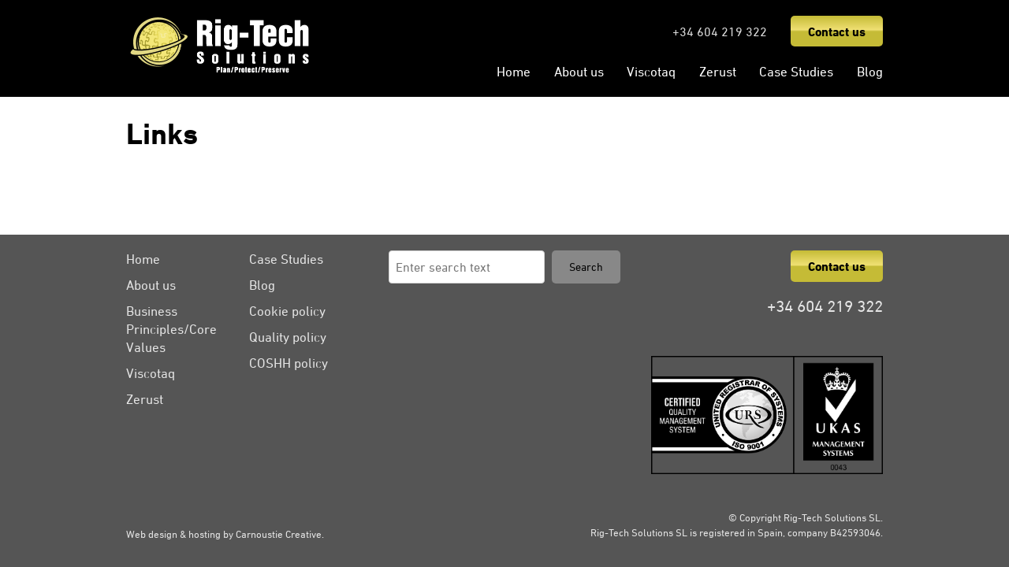

--- FILE ---
content_type: text/css
request_url: https://www.rig-techsolutions.com/wp-content/themes/bedrock-carbon/style.css?ver=1.0.16
body_size: 19269
content:
/*
Theme Name:   Bedrock Carbon
Theme URI:    http://www.bedrockthemes.com/responsive-wordpress-themes/carbon
Author:       Bedrock Themes
Author URI:   http://www.bedrockthemes.com
Description:  Multi-purpose responsive WordPress theme. Clarity — Elegance — Flexibility. Carbon is a multi-purpose responsive WordPress theme that is great for blogging, or for regular non-blog web sites. With a mobile-first design and a wealth of options for easy customization, Carbon is the perfect and highly flexible basis for your new website.
Version:      1.14
License:      GNU General Public License v2 or later
License URI:  http://www.gnu.org/licenses/gpl-2.0.html
Text Domain:  bedrock
Tags:         black, white, green, red, purple, orange, blue, light, dark, two-columns, left-sidebar, right-sidebar, responsive-layout, custom-background, custom-header, custom-menu, featured-images, flexible-header, full-width-template, sticky-post, theme-options, translation-ready, accessibility-ready
*/
@charset "UTF-8";
/* Table of Contents
==================================================
  #Normalise
  #Theme site-wide styles
  #Theme page-wide styles
  #Media queries
  #Skeleton */
/* #Normalize
================================================== */
/**
 * 1. Set default font family to sans-serif.
 * 2. Prevent iOS text size adjust after orientation change, without disabling
 *    user zoom.
 */
html {
  font-family: sans-serif;
  /* 1 */
  -ms-text-size-adjust: 100%;
  /* 2 */
  -webkit-text-size-adjust: 100%;
  /* 2 */
  background-color: #fff; }

/**
 * Remove default margin.
 */
body {
  margin: 0; }

/**
* Sticky footer.
*/
body {
  display: -webkit-flex;
  display: flex;
  min-height: 100vh;
  flex-direction: column;
  -webkit-flex-direction: column;
  -ms-flex-direction: column; }

.main {
  flex: 1 0 0;
  -webkit-flex: 1;
  -ms-flex: 1 0 0; }

/* HTML5 display definitions
   ========================================================================== */
/**
 * Correct `block` display not defined for any HTML5 element in IE 8/9.
 * Correct `block` display not defined for `details` or `summary` in IE 10/11
 * and Firefox.
 * Correct `block` display not defined for `main` in IE 11.
 */
article,
aside,
details,
figcaption,
figure,
footer,
header,
hgroup,
main,
menu,
nav,
section,
summary {
  display: block; }

/**
 * 1. Correct `inline-block` display not defined in IE 8/9.
 * 2. Normalize vertical alignment of `progress` in Chrome, Firefox, and Opera.
 */
audio,
canvas,
progress,
video {
  display: inline-block;
  /* 1 */
  vertical-align: baseline;
  /* 2 */ }

video {
  width: 100%; }

/**
 * Prevent modern browsers from displaying `audio` without controls.
 * Remove excess height in iOS 5 devices.
 */
audio:not([controls]) {
  display: none;
  height: 0; }

/**
 * Address `[hidden]` styling not present in IE 8/9/10.
 * Hide the `template` element in IE 8/9/11, Safari, and Firefox < 22.
 */
[hidden],
template {
  display: none; }

/* Links
   ========================================================================== */
/**
 * Remove the gray background color from active links in IE 10.
 */
a {
  background-color: transparent; }

/**
 * Improve readability when focused and also mouse hovered in all browsers.
 */
a:active,
a:hover {
  outline: 0; }

/* Text-level semantics
   ========================================================================== */
/**
 * Address styling not present in IE 8/9/10/11, Safari, and Chrome.
 */
abbr[title] {
  border-bottom: 1px dotted; }

/**
 * Address style set to `bolder` in Firefox 4+, Safari, and Chrome.
 */
b,
strong {
  font-weight: bold; }

/**
 * Address styling not present in Safari and Chrome.
 */
dfn {
  font-style: italic; }

/**
 * Address variable `h1` font-size and margin within `section` and `article`
 * contexts in Firefox 4+, Safari, and Chrome.
 */
h1 {
  font-size: 2em;
  margin: 0.67em 0; }

/**
 * Address styling not present in IE 8/9.
 */
mark {
  background: transparent; }

/**
 * Address inconsistent and variable font size in all browsers.
 */
small {
  font-size: 80%; }

/**
 * Prevent `sub` and `sup` affecting `line-height` in all browsers.
 */
sub,
sup {
  font-size: 75%;
  line-height: 0;
  position: relative;
  vertical-align: baseline; }

sup {
  top: -0.5em; }

sub {
  bottom: -0.25em; }

/* Embedded content
   ========================================================================== */
/**
 * Remove border when inside `a` element in IE 8/9/10.
 */
img {
  border: 0; }

/**
 * Correct overflow not hidden in IE 9/10/11.
 */
svg:not(:root) {
  overflow: hidden; }

/* Grouping content
   ========================================================================== */
/**
 * Address margin not present in IE 8/9 and Safari.
 */
figure {
  margin: 1em 40px; }

/**
 * Address differences between Firefox and other browsers.
 */
hr {
  -moz-box-sizing: content-box;
  box-sizing: content-box;
  height: 0; }

/**
 * Contain overflow in all browsers.
 */
pre {
  overflow: auto; }

/**
 * Address odd `em`-unit font size rendering in all browsers.
 */
code,
kbd,
pre,
samp {
  font-family: monospace, monospace;
  font-size: 1em; }

/* Forms
   ========================================================================== */
/**
 * Known limitation: by default, Chrome and Safari on OS X allow very limited
 * styling of `select`, unless a `border` property is set.
 */
/**
 * 1. Correct color not being inherited.
 *    Known issue: affects color of disabled elements.
 * 2. Correct font properties not being inherited.
 * 3. Address margins set differently in Firefox 4+, Safari, and Chrome.
 */
button,
input,
optgroup,
select,
textarea {
  color: inherit;
  /* 1 */
  font: inherit;
  /* 2 */
  margin: 0;
  /* 3 */ }

/**
 * Address `overflow` set to `hidden` in IE 8/9/10/11.
 */
button {
  overflow: visible; }

/**
 * Address inconsistent `text-transform` inheritance for `button` and `select`.
 * All other form control elements do not inherit `text-transform` values.
 * Correct `button` style inheritance in Firefox, IE 8/9/10/11, and Opera.
 * Correct `select` style inheritance in Firefox.
 */
button,
select {
  text-transform: none; }

/**
 * 1. Avoid the WebKit bug in Android 4.0.* where (2) destroys native `audio`
 *    and `video` controls.
 * 2. Correct inability to style clickable `input` types in iOS.
 * 3. Improve usability and consistency of cursor style between image-type
 *    `input` and others.
 */
button,
html input[type="button"],
input[type="reset"],
input[type="submit"] {
  -webkit-appearance: button;
  /* 2 */
  cursor: pointer;
  /* 3 */ }

/**
 * Re-set default cursor for disabled elements.
 */
button[disabled],
html input[disabled] {
  cursor: default; }

/**
 * Remove inner padding and border in Firefox 4+.
 */
button::-moz-focus-inner,
input::-moz-focus-inner {
  border: 0;
  padding: 0; }

/**
 * Address Firefox 4+ setting `line-height` on `input` using `!important` in
 * the UA stylesheet.
 */
input {
  line-height: normal;
  max-width: 100%; }

/**
 * It's recommended that you don't attempt to style these elements.
 * Firefox's implementation doesn't respect box-sizing, padding, or width.
 *
 * 1. Address box sizing set to `content-box` in IE 8/9/10.
 * 2. Remove excess padding in IE 8/9/10.
 */
input[type="checkbox"],
input[type="radio"] {
  box-sizing: border-box;
  /* 1 */
  padding: 0;
  /* 2 */ }

/**
 * Fix the cursor style for Chrome's increment/decrement buttons. For certain
 * `font-size` values of the `input`, it causes the cursor style of the
 * decrement button to change from `default` to `text`.
 */
input[type="number"]::-webkit-inner-spin-button,
input[type="number"]::-webkit-outer-spin-button {
  height: auto; }

/**
 * 1. Address `appearance` set to `searchfield` in Safari and Chrome.
 * 2. Address `box-sizing` set to `border-box` in Safari and Chrome
 *    (include `-moz` to future-proof).
 */
input[type="search"] {
  -webkit-appearance: textfield;
  /* 1 */
  -moz-box-sizing: content-box;
  -webkit-box-sizing: content-box;
  /* 2 */
  box-sizing: content-box; }

/**
 * Remove inner padding and search cancel button in Safari and Chrome on OS X.
 * Safari (but not Chrome) clips the cancel button when the search input has
 * padding (and `textfield` appearance).
 */
input[type="search"]::-webkit-search-cancel-button,
input[type="search"]::-webkit-search-decoration {
  -webkit-appearance: none; }

/**
 * Define consistent border, margin, and padding.
 */
fieldset {
  border: 1px solid #c0c0c0;
  margin: 0 2px;
  padding: 0.35em 0.625em 0.75em; }

/**
 * 1. Correct `color` not being inherited in IE 8/9/10/11.
 * 2. Remove padding so people aren't caught out if they zero out fieldsets.
 */
legend {
  border: 0;
  /* 1 */
  padding: 0;
  /* 2 */ }

/**
 * Remove default vertical scrollbar in IE 8/9/10/11.
 */
textarea {
  overflow: auto; }

/**
 * Don't inherit the `font-weight` (applied by a rule above).
 * NOTE: the default cannot safely be changed in Chrome and Safari on OS X.
 */
optgroup {
  font-weight: bold; }

/* Tables
   ========================================================================== */
/**
 * Remove most spacing between table cells.
 */
table {
  border-collapse: collapse;
  border-spacing: 0; }

td,
th {
  padding: 0; }

/*
* Skeleton V2.0.4
* Copyright 2014, Dave Gamache
* www.getskeleton.com
* Free to use under the MIT license.
* http://www.opensource.org/licenses/mit-license.php
* 12/29/2014
*/
/* Table of contents
––––––––––––––––––––––––––––––––––––––––––––––––––
- Grid
- Base Styles
- Typography
- Links
- Buttons
- Forms
- Lists
- Code
- Tables
- Spacing
- Utilities
- Clearing
- Media Queries
*/
/* Grid
–––––––––––––––––––––––––––––––––––––––––––––––––– */
.container {
  position: relative;
  width: 100%;
  max-width: 960px;
  margin: 0 auto;
  padding: 0 15px;
  box-sizing: border-box; }

.column,
.columns {
  width: 100%;
  float: left;
  min-height: 0.1rem;
  box-sizing: border-box; }

/* For devices larger than 400px */
@media (min-width: 400px) {
  .container {
    width: 90%;
    padding: 0; } }

/* For devices larger than 550px */
@media (min-width: 800px) {
  .container {
    width: 80%; }
  .column,
  .columns {
    margin-left: 4%; }
  .column:first-child,
  .columns:first-child {
    margin-left: 0; }
  .one.column,
  .one.columns {
    width: 4.66666666667%; }
  .two.columns {
    width: 13.3333333333%; }
  .three.columns {
    width: 22%; }
  .four.columns {
    width: 30.6666666667%; }
  .five.columns {
    width: 39.3333333333%; }
  .six.columns {
    width: 48%; }
  .seven.columns {
    width: 56.6666666667%; }
  .eight.columns {
    width: 65.3333333333%; }
  .nine.columns {
    width: 74.0%; }
  .ten.columns {
    width: 82.6666666667%; }
  .eleven.columns {
    width: 91.3333333333%; }
  .twelve.columns {
    width: 100%;
    margin-left: 0; }
  .one-third.column {
    width: 30.6666666667%; }
  .two-thirds.column {
    width: 65.3333333333%; }
  .one-half.column {
    width: 48%; }
  /* Offsets */
  .offset-by-one.column,
  .offset-by-one.columns {
    margin-left: 8.66666666667%; }
  .offset-by-two.column,
  .offset-by-two.columns {
    margin-left: 17.3333333333%; }
  .offset-by-three.column,
  .offset-by-three.columns {
    margin-left: 26%; }
  .offset-by-four.column,
  .offset-by-four.columns {
    margin-left: 34.6666666667%; }
  .offset-by-ffive.column,
  .offset-by-five.columns {
    margin-left: 43.3333333333%; }
  .offset-by-six.column,
  .offset-by-six.columns {
    margin-left: 52%; }
  .offset-by-seven.column,
  .offset-by-seven.columns {
    margin-left: 60.6666666667%; }
  .offset-by-eight.column,
  .offset-by-eight.columns {
    margin-left: 69.3333333333%; }
  .offset-by-nine.column,
  .offset-by-nine.columns {
    margin-left: 78.0%; }
  .offset-by-ten.column,
  .offset-by-ten.columns {
    margin-left: 86.6666666667%; }
  .offset-by-eleven.column,
  .offset-by-eleven.columns {
    margin-left: 95.3333333333%; }
  .offset-by-one-third.column,
  .offset-by-one-third.columns {
    margin-left: 34.6666666667%; }
  .offset-by-two-thirds.column,
  .offset-by-two-thirds.columns {
    margin-left: 69.3333333333%; }
  .offset-by-one-half.column,
  .offset-by-one-half.columns {
    margin-left: 52%; } }

/* Base Styles
–––––––––––––––––––––––––––––––––––––––––––––––––– */
/* NOTE
html is set to 62.5% so that all the REM measurements throughout Skeleton
are based on 10px sizing. So basically 1.5rem = 15px :) */
html {
  font-size: 62.5%; }

body {
  font-size: 1.6em;
  line-height: 1.4;
  font-weight: 400; }

@media (max-width: 600px) {
  body {
    line-height: 1.35; } }

/* Typography
–––––––––––––––––––––––––––––––––––––––––––––––––– */
h1, h2, h3, h4, h5, h6 {
  margin-top: 2.5rem;
  margin-bottom: 1.0rem;
  font-weight: 300; }

h1 {
  font-size: 2.6rem;
  line-height: 1.2;
  margin-top: 0;
  margin-bottom: 1.7rem; }

h2 {
  font-size: 2.0rem;
  line-height: 1.25; }

h3 {
  font-size: 1.9rem;
  line-height: 1.3; }

h4 {
  font-size: 1.7rem;
  line-height: 1.35; }

h5 {
  font-size: 1.7rem;
  line-height: 1.5; }

h6 {
  font-size: 1.6rem;
  line-height: 1.6; }

.blog h1 {
  font-size: 2.4rem; }

/* Larger than phablet */
@media (min-width: 550px) {
  h1 {
    font-size: 3.4rem; }
  h2 {
    font-size: 2.4rem; }
  h3 {
    font-size: 2.1rem; }
  h4 {
    font-size: 1.9rem; }
  h5 {
    font-size: 1.8rem; }
  h6 {
    font-size: 1.8rem; }
  .blog h1 {
    font-size: 3.0rem; } }

p {
  margin-top: 0; }

h1 + p {
  margin-top: 2.3rem; }

h2 + p,
h3 + p,
h4 + p,
h5 + p,
h6 + p,
h1 + div + p,
h2 + div + p,
h3 + div + p,
h4 + div + p,
h5 + div + p,
h6 + div + p {
  margin-top: 0.8rem; }

h1 + div.wp-caption,
h2 + div.wp-caption,
h3 + div.wp-caption,
h4 + div.wp-caption,
h5 + div.wp-caption,
h6 + div.wp-caption {
  margin-top: 1.4rem; }

.content h1 + ul,
.content h1 + ol,
.content h2 + ul,
.content h2 + ol,
.content h3 + ul,
.content h3 + ol,
.content h4 + ul,
.content h4 + ol,
.content h5 + ul,
.content h5 + ol,
.content h6 + ul,
.widget_text h1 + ul,
.widget_text h1 + ol,
.widget_text h2 + ul,
.widget_text h2 + ol,
.widget_text h3 + ul,
.widget_text h3 + ol,
.widget_text h4 + ul,
.widget_text h4 + ol,
.widget_text h5 + ul,
.widget_text h5 + ol,
.widget_text h6 + ul,
.bedrock_widget_custom_field h1 + ul,
.bedrock_widget_custom_field h1 + ol,
.bedrock_widget_custom_field h2 + ul,
.bedrock_widget_custom_field h2 + ol,
.bedrock_widget_custom_field h3 + ul,
.bedrock_widget_custom_field h3 + ol,
.bedrock_widget_custom_field h4 + ul,
.bedrock_widget_custom_field h4 + ol,
.bedrock_widget_custom_field h5 + ul,
.bedrock_widget_custom_field h5 + ol,
.bedrock_widget_custom_field h6 + ul {
  margin-top: 1.0rem; }

/* Buttons
–––––––––––––––––––––––––––––––––––––––––––––––––– */
.button,
button,
input[type="submit"],
input[type="reset"],
input[type="button"],
.woocommerce #respond input#submit,
.woocommerce a.button,
.woocommerce button.button,
.woocommerce input.button {
  display: inline-block;
  padding: 1.1rem 2.2rem;
  color: #555;
  text-align: center;
  font-size: 1.4rem;
  font-weight: 400;
  line-height: 1.4rem;
  letter-spacing: 0;
  text-decoration: none;
  white-space: nowrap;
  background-color: transparent;
  border-radius: 0.5rem;
  border: none;
  cursor: pointer;
  box-sizing: border-box;
  transition-duration: 0.2s;
  -moz-transition-duration: 0.2s;
  -webkit-transition-duration: 0.2s;
  -o-transition-duration: 0.2s;
  -ms-transition-duration: 0.2s; }

.secondary.button {
  font-size: 1.3rem;
  padding: 1.0rem 1.6rem; }

.button a, .button:hover a {
  text-decoration: none; }

.button:hover,
button:hover,
input[type="submit"]:hover,
input[type="reset"]:hover,
input[type="button"]:hover,
.button:focus,
button:focus,
input[type="submit"]:focus,
input[type="reset"]:focus,
input[type="button"]:focus {
  color: #333;
  outline: 0; }

.button.button-primary,
button.button-primary,
input[type="submit"].button-primary,
input[type="reset"].button-primary,
input[type="button"].button-primary {
  color: #FFF;
  background-color: #33C3F0;
  border-color: #33C3F0; }

.button.button-primary:hover,
button.button-primary:hover,
input[type="submit"].button-primary:hover,
input[type="reset"].button-primary:hover,
input[type="button"].button-primary:hover,
.button.button-primary:focus,
button.button-primary:focus,
input[type="submit"].button-primary:focus,
input[type="reset"].button-primary:focus,
input[type="button"].button-primary:focus {
  color: #FFF;
  background-color: #1EAEDB;
  border-color: #1EAEDB; }

.large-button {
  padding: 2.6rem 4.4rem; }

li.button,
li.button {
  padding: 0; }

header li.button {
  line-height: 2.6rem; }

nav .full ul li.button {
  line-height: 2.5rem; }

li.button a,
li.button a {
  font-size: 1.4rem;
  padding: 11px 22px; }

li.button a:hover {
  text-decoration: none; }

.button .fa {
  margin-right: 5px; }

.button .fa.after {
  margin-left: 5px;
  margin-right: 0; }

.menu a .fa {
  margin-right: 0.7rem; }

.menu a .fontawesome-text {
  margin-left: -0.4rem; }

nav .menu a .fa {
  margin-right: 0; }

/* Forms
–––––––––––––––––––––––––––––––––––––––––––––––––– */
input[type="email"],
input[type="number"],
input[type="search"],
input[type="text"],
input[type="tel"],
input[type="url"],
input[type="password"],
textarea,
select {
  padding: 6px 10px;
  /* The 6px vertically centers text on FF, ignored by Webkit */
  background-color: #fff;
  border: 1px solid #D1D1D1;
  border-radius: 4px;
  box-shadow: none;
  box-sizing: border-box;
  max-width: 100%; }

/* Removes awkward default styles on some inputs for iOS */
input[type="email"],
input[type="number"],
input[type="search"],
input[type="text"],
input[type="tel"],
input[type="url"],
input[type="password"],
textarea {
  -webkit-appearance: none;
  -moz-appearance: none;
  appearance: none; }

textarea {
  min-height: 65px;
  padding-top: 6px;
  padding-bottom: 6px; }

input[type="email"]:focus,
input[type="number"]:focus,
input[type="search"]:focus,
input[type="text"]:focus,
input[type="tel"]:focus,
input[type="url"]:focus,
input[type="password"]:focus,
textarea:focus,
select:focus {
  border: 1px solid #aaa;
  outline: 0; }

label,
legend {
  display: block;
  margin-bottom: .5rem; }

fieldset {
  padding: 0;
  border-width: 0; }

input[type="checkbox"],
input[type="radio"] {
  display: inline; }

label > .label-body {
  display: inline-block;
  margin-left: .5rem;
  font-weight: normal; }

/* Lists
–––––––––––––––––––––––––––––––––––––––––––––––––– */
ul {
  list-style: circle inside; }

ol {
  list-style: decimal inside;
  margin-left: 0.5rem; }

ol, ul {
  padding-left: 0;
  margin-top: 0; }

.entry-content ul ul,
.entry-content ul ol,
.entry-content ol ol,
.entry-content ol ul {
  margin: 1.5rem 0 1.5rem 3rem; }

.entry-content ul ul,
.entry-content ul ol,
.entry-content ol ol,
.entry-content ol ul,
.widget_text ul ul,
.widget_text ul ol,
.widget_text ol ol,
.widget_text ol ul {
  font-size: 1.5rem; }

li {
  margin-bottom: 1rem; }

ol.large-numbers {
  list-style: none;
  counter-reset: li;
  margin-left: 0;
  padding-left: 0; }

ol.large-numbers > li {
  position: relative;
  padding-left: 4.0rem;
  min-height: 4.0rem; }

ol.large-numbers > li:before {
  content: counter(li);
  counter-increment: li;
  position: absolute;
  -moz-box-sizing: border-box;
  -webkit-box-sizing: border-box;
  box-sizing: border-box;
  width: 2.0rem;
  font-size: 3.0rem;
  line-height: 1;
  left: 0; }

ol.large-numbers > li:nth-child(n+10):before {
  width: 3.2rem;
  letter-spacing: -0.2rem;
  left: -0.1rem;
  text-align: left; }

ol.large-numbers > li[seq]:before {
  content: attr(seq); }

/* Code
–––––––––––––––––––––––––––––––––––––––––––––––––– */
code {
  padding: .5rem .7rem;
  font-size: 90%;
  white-space: normal;
  background: #F1F1F1;
  display: inline-block;
  border: 1px solid #E1E1E1;
  border-radius: 4px; }

pre > code {
  display: block;
  padding: 1rem 1.5rem;
  white-space: pre; }

p > code {
  margin: 0.5rem 0 1rem 0; }

/* Tables
–––––––––––––––––––––––––––––––––––––––––––––––––– */
table {
  width: 100%; }

th,
td {
  padding: 12px 0;
  text-align: left;
  border-bottom: 1px solid #E1E1E1; }

th:first-child,
td:first-child {
  padding-left: 0; }

th:last-child,
td:last-child {
  padding-right: 0; }

/* Spacing
–––––––––––––––––––––––––––––––––––––––––––––––––– */
button,
.button {
  margin-bottom: 1rem; }

input,
textarea,
select,
fieldset {
  margin-bottom: 0.2rem; }

pre,
blockquote,
dl,
figure,
table,
p,
ul,
ol {
  margin-bottom: 1.4rem; }

/* Utilities
–––––––––––––––––––––––––––––––––––––––––––––––––– */
.u-full-width {
  width: 100%;
  box-sizing: border-box; }

.u-max-full-width {
  max-width: 100%;
  box-sizing: border-box; }

.u-pull-right {
  float: right; }

.u-pull-left {
  float: left; }

.nowrap {
  white-space: nowrap; }

/* Misc
–––––––––––––––––––––––––––––––––––––––––––––––––– */
hr {
  margin-top: 2rem;
  margin-bottom: 2rem;
  border-width: 0;
  border-top: 1px solid #E1E1E1; }

/* Clearing
–––––––––––––––––––––––––––––––––––––––––––––––––– */
/* Self Clearing Goodness */
.container:after,
.row:after,
.u-cf {
  content: "";
  display: table;
  clear: both; }

/*
* #Theme specific styles
==================================================                                                                                                      

*/
#skip a,
.screen-reader-only {
  position: absolute;
  left: -10000px;
  top: auto;
  width: 1px;
  height: 1px;
  overflow: hidden; }

#skip a:focus {
  left: 0;
  position: static;
  width: auto;
  height: auto; }

#main-content-link {
  visibility: hidden; }

a.no-ul,
.widget.widget_text a.no-ul,
.widget.bedrock_widget_custom_field .entry-content a.no-ul {
  text-decoration: none; }

a.no-ul:hover,
.widget.widget_text a.no-ul:hover {
  text-decoration: underline; }

.large-text {
  font-size: 2.0rem;
  line-height: 2.9rem; }

.small-text {
  font-size: 1.3rem;
  line-height: 1.6rem; }

p.center {
  text-align: center;
  width: 100%; }

@media (max-width: 600px) {
  .large-text {
    font-size: 1.9rem;
    line-height: 2.4rem; } }

article {
  padding-top: 18px;
  margin-top: 10px;
  clear: both;
  position: relative;
  width: 100%;
  float: left; }

article.sticky + article {
  border-top: 2px solid #000;
  padding-top: 2.2rem; }

article.sticky + article .featured.full.before {
  margin-top: 1.5rem; }

article.sticky + article.sticky {
  border-top: none;
  padding-top: 0; }

article:first-child {
  margin-top: 0;
  border-top: 0;
  padding-top: 0; }

.article-text-block {
  float: left; }

article .featured {
  background-repeat: no-repeat;
  background-position: center;
  height: 30rem;
  background-size: cover; }

.featured.left {
  margin-top: 1.0rem;
  width: 40%;
  position: absolute;
  height: 18.5rem; }

article .featured.full.before {
  margin-top: 1.0rem; }

.featured.left + .article-text-block,
.featured.left.under + p {
  margin-top: 0.5rem;
  margin-left: 43%;
  width: 57%;
  min-height: 18.5rem; }

@media (max-width: 600px) {
  .featured.left {
    width: 102%;
    left: -1%;
    position: relative;
    margin-bottom: 0.8rem; }
  .featured.left + .article-text-block,
  .featured.left.under + p {
    margin-left: 0;
    width: 100%; } }

.featured a {
  display: block;
  width: 100%;
  height: 100%; }

.featured.full.after {
  margin-top: 1.0rem;
  margin-bottom: 1.0rem; }

.featured.before {
  margin-bottom: 1.0rem; }

@media (max-width: 900px) {
  article .featured.full {
    height: 25rem; } }

@media (max-width: 800px) {
  article .featured.full {
    height: 30rem; } }

@media (max-width: 600px) {
  article .featured.full {
    height: 23rem; } }

.content a,
article p,
.widget_text a,
.bedrock_widget_custom_field a {
  word-wrap: break-word; }

article p {
  float: left;
  width: 100%; }

article h1 {
  margin-bottom: 0.6rem; }

article h1 + p {
  margin-top: 0; }

.intro-caps {
  font-size: 90%;
  text-transform: uppercase;
  letter-spacing: 0.015em; }

.dropcap {
  display: block; }

.dropcap .letter {
  margin-top: 0.4rem;
  margin-left: -0.5rem;
  margin-right: 0.7rem;
  display: block;
  font-size: 7.7rem;
  line-height: 6.3rem;
  float: left; }

.dropcap .strut {
  content: "";
  display: inline-block;
  height: 7.2rem;
  float: left;
  width: 1px; }

.post-cats {
  float: left;
  width: 100%; }

.post-cats span {
  float: left;
  margin-right: 0.4rem; }

.content .entry-content .post-cats ul.post-categories {
  margin-left: 0;
  margin-bottom: 0.5rem; }

.post-cats li {
  display: inline-block;
  margin-bottom: 0;
  margin-right: 0; }

.post-cats li:last-child:after {
  content: ""; }

.post-cats a {
  text-decoration: none; }

.post-cats a:hover {
  text-decoration: underline; }

.post-cats li a:after {
  margin: 0 5px;
  content: " / ";
  display: inline-block; }

.post-cats li:last-child a:after {
  content: ""; }

.post-tags {
  margin-top: 0.5rem; }

.post-tags a {
  font-size: 1.2rem;
  background-color: #eee;
  padding: 3px 6px;
  border-radius: 4px;
  text-decoration: none; }

.post-tags a:hover {
  text-decoration: underline; }

/* Banner */
header, .header-wrap {
  background-position: center;
  background-size: cover;
  background-repeat: no-repeat;
  position: relative;
  background-color: transparent;
  /* z-index: 1; */ }

.header-wrap {
  height: 100%; }

header .logotitle.row {
  padding: 20px 0 20px 0; }

header .logotitle.row.medium {
  padding: 60px 0 50px 0; }

header .logotitle.row.tall {
  padding: 100px 0 90px 0; }

.logo img {
  max-width: 100%;
  width: 100%;
  height: auto; }

@media (max-width: 720px) {
  .logo img {
    max-width: 70%; }
  header .logotitle.row.medium {
    padding-top: 30px;
    padding-bottom: 30px; }
  header .logotitle.row.tall {
    padding-top: 50px;
    padding-bottom: 50px; } }

.mobile-nav {
  display: none; }

.mobile-nav ul ul {
  margin-top: 0; }

nav ul {
  list-style: none; }

nav .full li a {
  transition-duration: 0.2s;
  -moz-transition-duration: 0.2s;
  -webkit-transition-duration: 0.2s;
  -o-transition-duration: 0.2s;
  -ms-transition-duration: 0.2s; }

nav .full .menu {
  text-align: left;
  line-height: 0;
  font-size: 0;
  margin-bottom: 0rem; }

nav .full.menu-right .menu {
  text-align: right; }

nav .full.menu-center .menu {
  text-align: center; }

nav .full.menu-justify .menu {
  text-align: justify;
  text-justify: distribute;
  margin-bottom: 0; }

nav .full .container > ul:after {
  width: 100%;
  content: '.';
  font-size: 0;
  display: inline-block; }

nav .full .container li > ul {
  box-shadow: 1px 1px 1px rgba(0, 0, 0, 0.2); }

nav .full .container li > ul li:last-child {
  border-bottom: none; }

nav .full ul li {
  display: inline-block;
  margin-bottom: 0;
  line-height: 2.6rem;
  font-size: 1.6rem; }

nav .full ul li a,
.sidebar .menu li a {
  display: block;
  padding: 1.0rem 2.0rem;
  padding: 1.0rem 1.5vw;
  text-decoration: none;
  position: relative; }

@media (min-width: 1200px) {
  nav .full ul li a,
  .sidebar .menu li a {
    padding: 1.0rem 2.0rem; } }

.current-page-item a {
  background-color: #000; }

header .right {
  position: absolute;
  top: 0;
  right: 0;
  height: 100%; }

header .right .menu {
  text-align: right; }

header .right .sub-menu {
  text-align: left; }

header .left {
  position: absolute;
  top: 0;
  left: 0;
  height: 100%; }

header .eight.columns.left + .four.columns {
  float: right; }

header .middle {
  margin-left: 34.6%;
  margin-right: 34.6%; }

header .middle .logo img {
  margin: 0 auto;
  display: block; }

@media (max-width: 720px) {
  header .middle {
    margin-left: 0;
    margin-right: 0; } }

header .first {
  width: 100%;
  position: absolute;
  top: 2.0rem; }

header .second {
  width: 100%;
  position: absolute;
  bottom: 2.0rem; }

@media (max-width: 900px) {
  nav .full ul li a,
  header .widget .menu ul li a {
    font-size: 1.4rem;
    padding: 8px 14px;
    padding: 0.65vw 1.2vw; } }

@media (max-width: 800px) {
  header .four.columns {
    width: 30.6666666667%; }
  header .eight.columns {
    width: 65.3333333333%; }
  header .second {
    margin-right: 4%; } }

@media (max-width: 720px) {
  header .four.columns {
    width: 100%; }
  header .eight.columns {
    width: 100%; }
  header .second {
    margin-right: 0; }
  header .logo img {
    display: block;
    margin: 0 auto; }
  header .first {
    float: left;
    width: 100%;
    margin-top: 20px; }
  header .second {
    position: static;
    float: left;
    clear: left;
    width: 100%;
    margin-top: 10px; }
  header .first ul,
  header .second ul {
    text-align: center; }
  header .first ul li,
  header .second ul li {
    float: none;
    display: inline-block; }
  header .first,
  header .second {
    display: none; }
  header {
    padding: 5px 0; } }

header .first ul,
header .second ul {
  list-style: none; }

header .first .menu li,
header .second .menu li {
  line-height: 4.1rem;
  margin-bottom: 0; }

header .first li.button,
header .second li.button {
  line-height: inherit; }

header .first li.large-text a,
header .second li.large-text a {
  font-size: 2.3rem; }

header .first li.small-text a,
header .second li.small-text a {
  font-size: 1.3rem; }

header .first li:first-child,
header .second li:first-child {
  margin-left: 0; }

header .first li a,
header .second li a {
  display: block;
  font-weight: 600;
  text-decoration: none; }

header .first li.button a,
header .second li.button a {
  font-weight: inherit; }

header .first li a:hover,
header .second li a:hover {
  text-decoration: underline; }

header .first li.button a:hover,
header .second li.button a:hover {
  text-decoration: none; }

.site-title {
  padding-top: 1.0rem;
  font-size: 4.6rem;
  line-height: 4.2rem;
  font-weight: 600; }

.site-description {
  margin-top: 1.0rem;
  margin-bottom: 2.0rem; }

.has-site-logo .site-title,
.wp-custom-logo .site-title {
  padding-top: 1.0rem;
  font-size: 2.6rem;
  line-height: 2.8rem; }

.has-site-logo .site-description,
.wp-custom-logo .site-description {
  font-size: 1.6rem;
  line-height: 2.0rem;
  margin-top: 0;
  margin-bottom: 0; }

.logo-right .site-title,
.logo-right .site-description {
  text-align: right; }

.logo-center .site-title,
.logo-center .site-description {
  text-align: center; }

/* End banner */
.menu, .menu ul {
  margin-bottom: 0; }

.content [role=main] .entry-content ul,
.widget.widget_text ul,
.widget.bedrock_widget_custom_field ul {
  list-style: disc;
  margin-left: 2.5rem;
  float: left;
  max-width: 100%;
  box-sizing: border-box;
  width: calc(100% - 2.5rem); }

.content [role=main] .entry-content {
  margin-bottom: 3.0rem; }

.entry-content:empty {
  margin-bottom: 0; }

.content [role=main] .entry-content ul.bedrock-box-menu,
.content [role=main] .entry-content ul.products,
.widget.widget_text ul.bedrock-box-menu {
  list-style: none;
  margin-left: 0; }

.content [role=main] .entry-content ul li,
.widget.widget_text ul li,
.widget.bedrock_widget_custom_field ul li {
  position: relative; }

.entry-content + .widget-area {
  margin-top: 2.0rem; }

/* Blog posts in index */
.content article h2 {
  margin-top: 3px;
  padding-top: 0; }

.meta-below .post-date,
.meta-below-2 .post-date {
  display: inline; }

.post-date {
  font-weight: bold; }

.post-date a,
.post-author a {
  text-decoration: none; }

.post-date a:hover,
.post-author a:hover {
  text-decoration: underline; }

article .secondary.button {
  float: right;
  margin-bottom: 0; }

.meta-below,
.meta-below-2 {
  margin-top: 0.4rem;
  margin-bottom: 2.0rem; }

.widget .meta-below,
.widget .meta-below-2 {
  margin-bottom: 0.5rem; }

.blog .meta-below,
.blog .meta-below-2 {
  margin-top: 0;
  margin-bottom: 0.1rem; }

.meta-below + .meta-below-2 {
  margin-top: -1.7rem;
  margin-bottom: 6.0rem; }

.widget .meta-below + .meta-below-2 {
  margin-top: -0.5rem; }

/* End blog posts in index */
/* Footer */
footer {
  padding: 20px 0;
  position: relative; }

footer .widget {
  float: left;
  width: 49%; }

footer .first ul,
footer .second ul {
  list-style: none;
  text-align: right; }

footer .first {
  float: right;
  margin-bottom: 20px; }

footer .second {
  clear: right;
  float: right;
  bottom: 10px;
  right: 0; }

footer .first li,
footer .second li {
  line-height: 4.1rem;
  margin-left: 20px;
  margin-bottom: 0;
  display: inline-block; }

footer .first li:first-child,
footer .second li:first-child {
  margin-left: 0; }

footer .first li a,
footer .second li a {
  display: block;
  font-size: 2.0rem;
  font-weight: 600;
  text-decoration: none; }

footer .first li.large-text a,
footer .second li.large-text a {
  font-size: 2.3rem; }

footer .first li.small-text a,
footer .second li.small-text a {
  font-size: 1.3rem; }

footer .first li a:hover,
footer .second li a:hover {
  text-decoration: underline; }

footer .first li.button,
footer .second li.button {
  padding: 0;
  line-height: inherit; }

footer .first li.button a,
footer .second li.button a {
  font-weight: inherit;
  font-size: inherit;
  padding: 0 22px;
  padding: 11px 22px; }

footer .first li.button a:hover,
footer .second li.button a:hover {
  text-decoration: none; }

footer .widget-area .menu {
  -webkit-column-break-inside: avoid;
  page-break-inside: avoid;
  break-inside: avoid; }

footer .widget-area .menu li {
  margin: 0;
  padding-bottom: 1.0rem;
  orphans: 3;
  line-height: 1.4;
  display: inline-block;
  width: 100%; }

footer .widget-area .menu li.button {
  padding: 0;
  width: auto; }

footer .widget-area .menu li.button a {
  line-height: 4rem;
  padding: 1.1rem 2.2rem; }

footer .widget-area .menu li.button:after {
  content: "";
  margin: 0; }

@media (max-width: 400px) {
  .button.float-right,
  .button.float-left {
    width: auto; } }

@media (max-width: 720px) {
  footer .first,
  footer .second {
    margin-bottom: 10px; }
  footer .first li a,
  footer .second li a {
    font-size: 1.8rem; }
  footer .first,
  footer .second {
    float: left;
    width: 100%; }
  footer .first ul,
  footer .second ul {
    text-align: center; }
  footer .first ul li,
  footer .second ul li {
    display: inline-block;
    float: none; } }

footer .widget-area ul {
  margin-top: 0;
  margin-bottom: 0; }

/* End Footer */
.before-content {
  overflow: hidden;
  flex-shrink: 0; }

.main .content {
  padding: 2.5rem 3% 3.0rem 3%;
  box-sizing: content-box; }

@media (max-width: 720px) {
  .main .content {
    padding: 5%; }
  .content.container {
    width: 90%; } }

/* Mobile menu */
.mobile-nav {
  display: none;
  margin-bottom: 0;
  width: 100%;
  background-color: #eee; }

.mobile-nav ul {
  clear: left;
  width: 100%;
  float: left;
  margin-bottom: 0;
  list-style: none; }

#menu-choices {
  clear: left;
  width: 100%;
  height: 0;
  overflow: hidden;
  transition-duration: 0.3s;
  -moz-transition-duration: 0.3s;
  -webkit-transition-duration: 0.3s;
  -webkit-transition-property: height;
  transition-property: height; }

#menu-choices.haveHeight {
  height: auto;
  position: absolute;
  visibility: hidden; }

.mobile-nav #menu-choices li {
  clear: left;
  float: left;
  width: 100%;
  margin-bottom: 0;
  background-color: #333333; }

.mobile-nav #menu-choices li a {
  text-decoration: none;
  display: block;
  padding: 1.5% 3%; }

.mobile-nav #menu-choices li.current-menu-item a {
  color: #000;
  border-top: none;
  border-bottom: none; }

.mobile-nav #menu-choices li li {
  font-size: 15px; }

.mobile-nav #menu-choices li.button {
  padding: 0;
  width: 100%;
  margin: 0;
  margin-bottom: 1.0rem;
  border-radius: 0; }

.mobile-nav #menu-choices li.button a {
  padding: 0.8rem 1.2rem;
  letter-spacing: 0; }

header .mobile-nav #menu-choices li a {
  display: block;
  text-decoration: none;
  padding: 0.8rem 2%; }

.menu-bar .menu-label {
  float: left;
  font-size: 1.4rem;
  text-transform: uppercase;
  font-weight: 400;
  line-height: 3.8rem;
  padding: 0 1.0rem;
  color: #fff; }

.menu-bar {
  padding: 1.5% 1.5% 1.5% 0;
  float: left;
  display: flex;
  width: 100%;
  align-items: center; }

#hamburger {
  position: relative;
  cursor: pointer;
  display: block;
  height: 3.6rem;
  padding: 0.5rem 0.8rem 0.5rem 0.8rem;
  width: 4.3rem;
  float: left;
  margin-top: 0.1rem;
  box-sizing: border-box; }

#hamburger #div-1,
#hamburger #div-2,
#hamburger #div-3 {
  left: 0.7rem;
  position: absolute;
  background-color: #fff;
  height: 3px;
  width: 2.8rem;
  /* -webkit-transition-duration: 0.3s, 0.3s; */
  transition-duration: 0.3s, 0.3s;
  /*   -webkit-transition-delay: 0.3s, 0; */
  transition-delay: 0.3s, 0; }

#hamburger #div-1 {
  top: 0.9rem;
  /* -webkit-transition-property: top, -webkit-transform; */
  transition-property: top, transform; }

#hamburger #div-2 {
  top: 1.7rem;
  /* -webkit-transition-property: width, -webkit-transform; */
  transition-property: width, transform;
  /*   -webkit-transition-duration: 0.1s, 0.1s; */
  transition-duration: 0.1s, 0.1s;
  /* -webkit-transition-delay: 0, 0; */
  transition-delay: 0, 0; }

#hamburger #div-3 {
  top: 2.5rem;
  /* -webkit-transition-property: top, -webkit-transform; */
  transition-property: top, transform; }

#hamburger.active #div-1 {
  top: 1.7rem;
  /* -webkit-transform: rotate(-45deg); */
  -ms-transform: rotate(-45deg);
  transform: rotate(-45deg); }

#hamburger.active #div-2 {
  width: 0; }

#hamburger.active #div-3 {
  top: 1.7rem;
  /* -webkit-transform: rotate(45deg); */
  -ms-transform: rotate(45deg);
  transform: rotate(45deg); }

.menu-bar.right #hamburger,
.menu-bar.right .menu-label {
  float: right; }

.mobile-nav .custom-logo {
  width: auto !important;
  margin-top: 0.6rem;
  height: 3.3rem; }

.menubar-menu,
.menubar-logo {
  text-align: right;
  flex: 2; }

.menu-bar.right .menubar-menu,
.menu-bar.right .menubar-logo {
  text-align: left; }

.menubar-menu li {
  margin-bottom: 0;
  line-height: 3.8rem; }

.menubar-menu li a {
  text-decoration: none; }

.menubar-menu li a:hover {
  text-decoration: underline; }

.menubar-menu li.button a:hover {
  text-decoration: none; }

@media (max-width: 720px) {
  nav .full,
  header .widget .menu {
    display: none; }
  .mobile-nav {
    display: block; } }

.mobile-nav #menu-choices .menu > li .sub-menu {
  margin-left: 2.0rem; }

/* TODO */
footer .sub-menu {
  display: none; }

/* End of mobile menu */
/* Sub menus */
.full li > ul,
header .menu li > ul {
  pointer-events: none;
  margin: 0;
  display: block;
  opacity: 0;
  position: absolute;
  z-index: 99999;
  -webkit-transition: opacity 0.1s linear 0.3s;
  -moz-transition: opacity 0.1s linear 0.3s;
  -ms-transition: opacity 0.1s linear 0.3s;
  -o-transition: opacity 0.1s linear 0.3s;
  transition: opacity 0.1s linear 0.3s; }

.touch .full li > ul,
.touch header .menu li > ul {
  opacity: 1;
  display: none; }

.full li:hover > ul,
.full a:focus + ul,
.full ul.sub-menu.dropdown-menu-selected,
header .menu li:hover > ul,
header .menu a:focus + ul,
header .menu ul.sub-menu.dropdown-menu-selected {
  opacity: 1;
  pointer-events: auto; }

.touch .full li:hover > ul,
.touch header .menu li:hover > ul {
  display: block; }

.full li > ul li,
header .menu li > ul li {
  position: relative;
  float: left;
  clear: left;
  background-color: #eee;
  width: 25.0rem;
  border-right: none;
  margin-bottom: 0;
  border-bottom: 0.1rem solid #ccc;
  padding: 0; }

.full li li ul,
header .menu li li ul {
  position: absolute;
  top: 0;
  left: 100%; }

.full li .sub-menu .sub-menu .sub-menu,
header .menu li .sub-menu .sub-menu .sub-menu {
  top: 2.0rem;
  left: 20%; }

.full .children .children,
header .menu .children .children {
  position: static; }

.full .children .children li a,
header .children .children li a {
  font-size: 1.5rem;
  text-indent: 0.6rem; }

.full .children .children li a:before,
header .menu .children .children li a:before {
  content: "- "; }

.full li ul a,
header .menu .full li ul a {
  color: #000; }

.full li ul a,
header .menu li ul a {
  font-size: 1.5rem;
  display: block;
  padding: 0.9rem 1.8rem;
  text-align: left;
  line-height: 1.7rem; }

.sub-menu a {
  margin-right: 0;
  margin-left: 0; }

/* End of sub menus */
/* CSS shapes */
.comment-bubble {
  padding: 0 0.4rem;
  text-align: center;
  text-decoration: none;
  display: block;
  min-width: 3.0rem;
  height: 3.0rem;
  background: red;
  position: relative;
  -moz-border-radius: 0.5rem;
  -webkit-border-radius: 0.5rem;
  border-radius: 0.5rem;
  font-size: 1.5rem;
  line-height: 3.0rem;
  margin-bottom: -0.3rem; }

.comment-bubble:before {
  content: "";
  position: absolute;
  right: 100%;
  top: 1.4rem;
  width: 0;
  height: 0;
  border-style: solid;
  border-width: 1.0rem 1.0rem 0 0;
  border-color: transparent red transparent transparent; }

a.comment-bubble {
  top: -0.5rem;
  display: inline-block;
  margin-left: 1.0rem; }

.single a.comment-bubble,
.page a.comment-bubble {
  margin-left: 1.5rem; }

/* End of CSS shapes */
/* CSS animations */
.animated {
  -webkit-animation-duration: 1s;
  animation-duration: 1s;
  -webkit-animation-fill-mode: both;
  animation-fill-mode: both; }

@-webkit-keyframes rubberBand {
  from {
    -webkit-transform: scale3d(1, 1, 1);
    transform: scale3d(1, 1, 1); }
  30% {
    -webkit-transform: scale3d(1.25, 0.75, 1);
    transform: scale3d(1.25, 0.75, 1); }
  40% {
    -webkit-transform: scale3d(0.75, 1.25, 1);
    transform: scale3d(0.75, 1.25, 1); }
  50% {
    -webkit-transform: scale3d(1.15, 0.85, 1);
    transform: scale3d(1.15, 0.85, 1); }
  65% {
    -webkit-transform: scale3d(0.95, 1.05, 1);
    transform: scale3d(0.95, 1.05, 1); }
  75% {
    -webkit-transform: scale3d(1.05, 0.95, 1);
    transform: scale3d(1.05, 0.95, 1); }
  to {
    -webkit-transform: scale3d(1, 1, 1);
    transform: scale3d(1, 1, 1); } }

@keyframes rubberBand {
  from {
    -webkit-transform: scale3d(1, 1, 1);
    transform: scale3d(1, 1, 1); }
  30% {
    -webkit-transform: scale3d(1.25, 0.75, 1);
    transform: scale3d(1.25, 0.75, 1); }
  40% {
    -webkit-transform: scale3d(0.75, 1.25, 1);
    transform: scale3d(0.75, 1.25, 1); }
  50% {
    -webkit-transform: scale3d(1.15, 0.85, 1);
    transform: scale3d(1.15, 0.85, 1); }
  65% {
    -webkit-transform: scale3d(0.95, 1.05, 1);
    transform: scale3d(0.95, 1.05, 1); }
  75% {
    -webkit-transform: scale3d(1.05, 0.95, 1);
    transform: scale3d(1.05, 0.95, 1); }
  to {
    -webkit-transform: scale3d(1, 1, 1);
    transform: scale3d(1, 1, 1); } }

.rubberBand {
  -webkit-animation-name: rubberBand;
  animation-name: rubberBand; }

@-webkit-keyframes zoomIn {
  from {
    opacity: 0;
    -webkit-transform: scale3d(0.3, 0.3, 0.3);
    transform: scale3d(0.3, 0.3, 0.3); }
  50% {
    opacity: 1; } }

@keyframes zoomIn {
  from {
    opacity: 0;
    -webkit-transform: scale3d(0.3, 0.3, 0.3);
    transform: scale3d(0.3, 0.3, 0.3); }
  50% {
    opacity: 1; } }

.zoomIn {
  -webkit-animation-name: zoomIn;
  animation-name: zoomIn; }

@-webkit-keyframes fadeIn {
  from {
    opacity: 0; }
  to {
    opacity: 1; } }

@keyframes fadeIn {
  from {
    opacity: 0; }
  to {
    opacity: 1; } }

.fadeIn {
  -webkit-animation-name: fadeIn;
  animation-name: fadeIn; }

@-webkit-keyframes fadeInLeft {
  from {
    opacity: 0;
    -webkit-transform: translate3d(-100%, 0, 0);
    transform: translate3d(-100%, 0, 0); }
  to {
    opacity: 1;
    -webkit-transform: none;
    transform: none; } }

@keyframes fadeInLeft {
  from {
    opacity: 0;
    -webkit-transform: translate3d(-100%, 0, 0);
    transform: translate3d(-100%, 0, 0); }
  to {
    opacity: 1;
    -webkit-transform: none;
    transform: none; } }

.fadeInLeft {
  -webkit-animation-name: fadeInLeft;
  animation-name: fadeInLeft; }

@-webkit-keyframes fadeInRight {
  from {
    opacity: 0;
    -webkit-transform: translate3d(100%, 0, 0);
    transform: translate3d(100%, 0, 0); }
  to {
    opacity: 1;
    -webkit-transform: none;
    transform: none; } }

@keyframes fadeInRight {
  from {
    opacity: 0;
    -webkit-transform: translate3d(100%, 0, 0);
    transform: translate3d(100%, 0, 0); }
  to {
    opacity: 1;
    -webkit-transform: none;
    transform: none; } }

.fadeInRight {
  -webkit-animation-name: fadeInRight;
  animation-name: fadeInRight; }

@-webkit-keyframes fadeInUp {
  from {
    opacity: 0;
    -webkit-transform: translate3d(0, 100%, 0);
    transform: translate3d(0, 100%, 0); }
  to {
    opacity: 1;
    -webkit-transform: none;
    transform: none; } }

@keyframes fadeInUp {
  from {
    opacity: 0;
    -webkit-transform: translate3d(0, 100%, 0);
    transform: translate3d(0, 100%, 0); }
  to {
    opacity: 1;
    -webkit-transform: none;
    transform: none; } }

.fadeInUp {
  -webkit-animation-name: fadeInUp;
  animation-name: fadeInUp; }

@-webkit-keyframes fadeInDown {
  from {
    opacity: 0;
    -webkit-transform: translate3d(0, -100%, 0);
    transform: translate3d(0, -100%, 0); }
  to {
    opacity: 1;
    -webkit-transform: none;
    transform: none; } }

@keyframes fadeInDown {
  from {
    opacity: 0;
    -webkit-transform: translate3d(0, -100%, 0);
    transform: translate3d(0, -100%, 0); }
  to {
    opacity: 1;
    -webkit-transform: none;
    transform: none; } }

.fadeInDown {
  -webkit-animation-name: fadeInDown;
  animation-name: fadeInDown; }

@-webkit-keyframes fadeInDownBig {
  from {
    opacity: 0;
    -webkit-transform: translate3d(0, -2000px, 0);
    transform: translate3d(0, -2000px, 0); }
  to {
    opacity: 1;
    -webkit-transform: none;
    transform: none; } }

@keyframes fadeInDownBig {
  from {
    opacity: 0;
    -webkit-transform: translate3d(0, -2000px, 0);
    transform: translate3d(0, -2000px, 0); }
  to {
    opacity: 1;
    -webkit-transform: none;
    transform: none; } }

/* End of CSS animations */
/* AOS animations */
[data-aos][data-aos][data-aos-duration='50'], body[data-aos-duration='50'] [data-aos] {
  transition-duration: 50ms; }

[data-aos][data-aos][data-aos-delay='50'], body[data-aos-delay='50'] [data-aos] {
  transition-delay: 0; }

[data-aos][data-aos][data-aos-delay='50'].aos-animate, body[data-aos-delay='50'] [data-aos].aos-animate {
  transition-delay: 50ms; }

[data-aos][data-aos][data-aos-duration='100'], body[data-aos-duration='100'] [data-aos] {
  transition-duration: .1s; }

[data-aos][data-aos][data-aos-delay='100'], body[data-aos-delay='100'] [data-aos] {
  transition-delay: 0; }

[data-aos][data-aos][data-aos-delay='100'].aos-animate, body[data-aos-delay='100'] [data-aos].aos-animate {
  transition-delay: .1s; }

[data-aos][data-aos][data-aos-duration='150'], body[data-aos-duration='150'] [data-aos] {
  transition-duration: .15s; }

[data-aos][data-aos][data-aos-delay='150'], body[data-aos-delay='150'] [data-aos] {
  transition-delay: 0; }

[data-aos][data-aos][data-aos-delay='150'].aos-animate, body[data-aos-delay='150'] [data-aos].aos-animate {
  transition-delay: .15s; }

[data-aos][data-aos][data-aos-duration='200'], body[data-aos-duration='200'] [data-aos] {
  transition-duration: .2s; }

[data-aos][data-aos][data-aos-delay='200'], body[data-aos-delay='200'] [data-aos] {
  transition-delay: 0; }

[data-aos][data-aos][data-aos-delay='200'].aos-animate, body[data-aos-delay='200'] [data-aos].aos-animate {
  transition-delay: .2s; }

[data-aos][data-aos][data-aos-duration='250'], body[data-aos-duration='250'] [data-aos] {
  transition-duration: .25s; }

[data-aos][data-aos][data-aos-delay='250'], body[data-aos-delay='250'] [data-aos] {
  transition-delay: 0; }

[data-aos][data-aos][data-aos-delay='250'].aos-animate, body[data-aos-delay='250'] [data-aos].aos-animate {
  transition-delay: .25s; }

[data-aos][data-aos][data-aos-duration='300'], body[data-aos-duration='300'] [data-aos] {
  transition-duration: .3s; }

[data-aos][data-aos][data-aos-delay='300'], body[data-aos-delay='300'] [data-aos] {
  transition-delay: 0; }

[data-aos][data-aos][data-aos-delay='300'].aos-animate, body[data-aos-delay='300'] [data-aos].aos-animate {
  transition-delay: .3s; }

[data-aos][data-aos][data-aos-duration='350'], body[data-aos-duration='350'] [data-aos] {
  transition-duration: .35s; }

[data-aos][data-aos][data-aos-delay='350'], body[data-aos-delay='350'] [data-aos] {
  transition-delay: 0; }

[data-aos][data-aos][data-aos-delay='350'].aos-animate, body[data-aos-delay='350'] [data-aos].aos-animate {
  transition-delay: .35s; }

[data-aos][data-aos][data-aos-duration='400'], body[data-aos-duration='400'] [data-aos] {
  transition-duration: .4s; }

[data-aos][data-aos][data-aos-delay='400'], body[data-aos-delay='400'] [data-aos] {
  transition-delay: 0; }

[data-aos][data-aos][data-aos-delay='400'].aos-animate, body[data-aos-delay='400'] [data-aos].aos-animate {
  transition-delay: .4s; }

[data-aos][data-aos][data-aos-duration='450'], body[data-aos-duration='450'] [data-aos] {
  transition-duration: .45s; }

[data-aos][data-aos][data-aos-delay='450'], body[data-aos-delay='450'] [data-aos] {
  transition-delay: 0; }

[data-aos][data-aos][data-aos-delay='450'].aos-animate, body[data-aos-delay='450'] [data-aos].aos-animate {
  transition-delay: .45s; }

[data-aos][data-aos][data-aos-duration='500'], body[data-aos-duration='500'] [data-aos] {
  transition-duration: .5s; }

[data-aos][data-aos][data-aos-delay='500'], body[data-aos-delay='500'] [data-aos] {
  transition-delay: 0; }

[data-aos][data-aos][data-aos-delay='500'].aos-animate, body[data-aos-delay='500'] [data-aos].aos-animate {
  transition-delay: .5s; }

[data-aos][data-aos][data-aos-duration='550'], body[data-aos-duration='550'] [data-aos] {
  transition-duration: .55s; }

[data-aos][data-aos][data-aos-delay='550'], body[data-aos-delay='550'] [data-aos] {
  transition-delay: 0; }

[data-aos][data-aos][data-aos-delay='550'].aos-animate, body[data-aos-delay='550'] [data-aos].aos-animate {
  transition-delay: .55s; }

[data-aos][data-aos][data-aos-duration='600'], body[data-aos-duration='600'] [data-aos] {
  transition-duration: .6s; }

[data-aos][data-aos][data-aos-delay='600'], body[data-aos-delay='600'] [data-aos] {
  transition-delay: 0; }

[data-aos][data-aos][data-aos-delay='600'].aos-animate, body[data-aos-delay='600'] [data-aos].aos-animate {
  transition-delay: .6s; }

[data-aos][data-aos][data-aos-duration='650'], body[data-aos-duration='650'] [data-aos] {
  transition-duration: .65s; }

[data-aos][data-aos][data-aos-delay='650'], body[data-aos-delay='650'] [data-aos] {
  transition-delay: 0; }

[data-aos][data-aos][data-aos-delay='650'].aos-animate, body[data-aos-delay='650'] [data-aos].aos-animate {
  transition-delay: .65s; }

[data-aos][data-aos][data-aos-duration='700'], body[data-aos-duration='700'] [data-aos] {
  transition-duration: .7s; }

[data-aos][data-aos][data-aos-delay='700'], body[data-aos-delay='700'] [data-aos] {
  transition-delay: 0; }

[data-aos][data-aos][data-aos-delay='700'].aos-animate, body[data-aos-delay='700'] [data-aos].aos-animate {
  transition-delay: .7s; }

[data-aos][data-aos][data-aos-duration='750'], body[data-aos-duration='750'] [data-aos] {
  transition-duration: .75s; }

[data-aos][data-aos][data-aos-delay='750'], body[data-aos-delay='750'] [data-aos] {
  transition-delay: 0; }

[data-aos][data-aos][data-aos-delay='750'].aos-animate, body[data-aos-delay='750'] [data-aos].aos-animate {
  transition-delay: .75s; }

[data-aos][data-aos][data-aos-duration='800'], body[data-aos-duration='800'] [data-aos] {
  transition-duration: .8s; }

[data-aos][data-aos][data-aos-delay='800'], body[data-aos-delay='800'] [data-aos] {
  transition-delay: 0; }

[data-aos][data-aos][data-aos-delay='800'].aos-animate, body[data-aos-delay='800'] [data-aos].aos-animate {
  transition-delay: .8s; }

[data-aos][data-aos][data-aos-duration='850'], body[data-aos-duration='850'] [data-aos] {
  transition-duration: .85s; }

[data-aos][data-aos][data-aos-delay='850'], body[data-aos-delay='850'] [data-aos] {
  transition-delay: 0; }

[data-aos][data-aos][data-aos-delay='850'].aos-animate, body[data-aos-delay='850'] [data-aos].aos-animate {
  transition-delay: .85s; }

[data-aos][data-aos][data-aos-duration='900'], body[data-aos-duration='900'] [data-aos] {
  transition-duration: .9s; }

[data-aos][data-aos][data-aos-delay='900'], body[data-aos-delay='900'] [data-aos] {
  transition-delay: 0; }

[data-aos][data-aos][data-aos-delay='900'].aos-animate, body[data-aos-delay='900'] [data-aos].aos-animate {
  transition-delay: .9s; }

[data-aos][data-aos][data-aos-duration='950'], body[data-aos-duration='950'] [data-aos] {
  transition-duration: .95s; }

[data-aos][data-aos][data-aos-delay='950'], body[data-aos-delay='950'] [data-aos] {
  transition-delay: 0; }

[data-aos][data-aos][data-aos-delay='950'].aos-animate, body[data-aos-delay='950'] [data-aos].aos-animate {
  transition-delay: .95s; }

[data-aos][data-aos][data-aos-duration='1000'], body[data-aos-duration='1000'] [data-aos] {
  transition-duration: 1s; }

[data-aos][data-aos][data-aos-delay='1000'], body[data-aos-delay='1000'] [data-aos] {
  transition-delay: 0; }

[data-aos][data-aos][data-aos-delay='1000'].aos-animate, body[data-aos-delay='1000'] [data-aos].aos-animate {
  transition-delay: 1s; }

[data-aos][data-aos][data-aos-duration='1050'], body[data-aos-duration='1050'] [data-aos] {
  transition-duration: 1.05s; }

[data-aos][data-aos][data-aos-delay='1050'], body[data-aos-delay='1050'] [data-aos] {
  transition-delay: 0; }

[data-aos][data-aos][data-aos-delay='1050'].aos-animate, body[data-aos-delay='1050'] [data-aos].aos-animate {
  transition-delay: 1.05s; }

[data-aos][data-aos][data-aos-duration='1100'], body[data-aos-duration='1100'] [data-aos] {
  transition-duration: 1.1s; }

[data-aos][data-aos][data-aos-delay='1100'], body[data-aos-delay='1100'] [data-aos] {
  transition-delay: 0; }

[data-aos][data-aos][data-aos-delay='1100'].aos-animate, body[data-aos-delay='1100'] [data-aos].aos-animate {
  transition-delay: 1.1s; }

[data-aos][data-aos][data-aos-duration='1150'], body[data-aos-duration='1150'] [data-aos] {
  transition-duration: 1.15s; }

[data-aos][data-aos][data-aos-delay='1150'], body[data-aos-delay='1150'] [data-aos] {
  transition-delay: 0; }

[data-aos][data-aos][data-aos-delay='1150'].aos-animate, body[data-aos-delay='1150'] [data-aos].aos-animate {
  transition-delay: 1.15s; }

[data-aos][data-aos][data-aos-duration='1200'], body[data-aos-duration='1200'] [data-aos] {
  transition-duration: 1.2s; }

[data-aos][data-aos][data-aos-delay='1200'], body[data-aos-delay='1200'] [data-aos] {
  transition-delay: 0; }

[data-aos][data-aos][data-aos-delay='1200'].aos-animate, body[data-aos-delay='1200'] [data-aos].aos-animate {
  transition-delay: 1.2s; }

[data-aos][data-aos][data-aos-duration='1250'], body[data-aos-duration='1250'] [data-aos] {
  transition-duration: 1.25s; }

[data-aos][data-aos][data-aos-delay='1250'], body[data-aos-delay='1250'] [data-aos] {
  transition-delay: 0; }

[data-aos][data-aos][data-aos-delay='1250'].aos-animate, body[data-aos-delay='1250'] [data-aos].aos-animate {
  transition-delay: 1.25s; }

[data-aos][data-aos][data-aos-duration='1300'], body[data-aos-duration='1300'] [data-aos] {
  transition-duration: 1.3s; }

[data-aos][data-aos][data-aos-delay='1300'], body[data-aos-delay='1300'] [data-aos] {
  transition-delay: 0; }

[data-aos][data-aos][data-aos-delay='1300'].aos-animate, body[data-aos-delay='1300'] [data-aos].aos-animate {
  transition-delay: 1.3s; }

[data-aos][data-aos][data-aos-duration='1350'], body[data-aos-duration='1350'] [data-aos] {
  transition-duration: 1.35s; }

[data-aos][data-aos][data-aos-delay='1350'], body[data-aos-delay='1350'] [data-aos] {
  transition-delay: 0; }

[data-aos][data-aos][data-aos-delay='1350'].aos-animate, body[data-aos-delay='1350'] [data-aos].aos-animate {
  transition-delay: 1.35s; }

[data-aos][data-aos][data-aos-duration='1400'], body[data-aos-duration='1400'] [data-aos] {
  transition-duration: 1.4s; }

[data-aos][data-aos][data-aos-delay='1400'], body[data-aos-delay='1400'] [data-aos] {
  transition-delay: 0; }

[data-aos][data-aos][data-aos-delay='1400'].aos-animate, body[data-aos-delay='1400'] [data-aos].aos-animate {
  transition-delay: 1.4s; }

[data-aos][data-aos][data-aos-duration='1450'], body[data-aos-duration='1450'] [data-aos] {
  transition-duration: 1.45s; }

[data-aos][data-aos][data-aos-delay='1450'], body[data-aos-delay='1450'] [data-aos] {
  transition-delay: 0; }

[data-aos][data-aos][data-aos-delay='1450'].aos-animate, body[data-aos-delay='1450'] [data-aos].aos-animate {
  transition-delay: 1.45s; }

[data-aos][data-aos][data-aos-duration='1500'], body[data-aos-duration='1500'] [data-aos] {
  transition-duration: 1.5s; }

[data-aos][data-aos][data-aos-delay='1500'], body[data-aos-delay='1500'] [data-aos] {
  transition-delay: 0; }

[data-aos][data-aos][data-aos-delay='1500'].aos-animate, body[data-aos-delay='1500'] [data-aos].aos-animate {
  transition-delay: 1.5s; }

[data-aos][data-aos][data-aos-duration='1550'], body[data-aos-duration='1550'] [data-aos] {
  transition-duration: 1.55s; }

[data-aos][data-aos][data-aos-delay='1550'], body[data-aos-delay='1550'] [data-aos] {
  transition-delay: 0; }

[data-aos][data-aos][data-aos-delay='1550'].aos-animate, body[data-aos-delay='1550'] [data-aos].aos-animate {
  transition-delay: 1.55s; }

[data-aos][data-aos][data-aos-duration='1600'], body[data-aos-duration='1600'] [data-aos] {
  transition-duration: 1.6s; }

[data-aos][data-aos][data-aos-delay='1600'], body[data-aos-delay='1600'] [data-aos] {
  transition-delay: 0; }

[data-aos][data-aos][data-aos-delay='1600'].aos-animate, body[data-aos-delay='1600'] [data-aos].aos-animate {
  transition-delay: 1.6s; }

[data-aos][data-aos][data-aos-duration='1650'], body[data-aos-duration='1650'] [data-aos] {
  transition-duration: 1.65s; }

[data-aos][data-aos][data-aos-delay='1650'], body[data-aos-delay='1650'] [data-aos] {
  transition-delay: 0; }

[data-aos][data-aos][data-aos-delay='1650'].aos-animate, body[data-aos-delay='1650'] [data-aos].aos-animate {
  transition-delay: 1.65s; }

[data-aos][data-aos][data-aos-duration='1700'], body[data-aos-duration='1700'] [data-aos] {
  transition-duration: 1.7s; }

[data-aos][data-aos][data-aos-delay='1700'], body[data-aos-delay='1700'] [data-aos] {
  transition-delay: 0; }

[data-aos][data-aos][data-aos-delay='1700'].aos-animate, body[data-aos-delay='1700'] [data-aos].aos-animate {
  transition-delay: 1.7s; }

[data-aos][data-aos][data-aos-duration='1750'], body[data-aos-duration='1750'] [data-aos] {
  transition-duration: 1.75s; }

[data-aos][data-aos][data-aos-delay='1750'], body[data-aos-delay='1750'] [data-aos] {
  transition-delay: 0; }

[data-aos][data-aos][data-aos-delay='1750'].aos-animate, body[data-aos-delay='1750'] [data-aos].aos-animate {
  transition-delay: 1.75s; }

[data-aos][data-aos][data-aos-duration='1800'], body[data-aos-duration='1800'] [data-aos] {
  transition-duration: 1.8s; }

[data-aos][data-aos][data-aos-delay='1800'], body[data-aos-delay='1800'] [data-aos] {
  transition-delay: 0; }

[data-aos][data-aos][data-aos-delay='1800'].aos-animate, body[data-aos-delay='1800'] [data-aos].aos-animate {
  transition-delay: 1.8s; }

[data-aos][data-aos][data-aos-duration='1850'], body[data-aos-duration='1850'] [data-aos] {
  transition-duration: 1.85s; }

[data-aos][data-aos][data-aos-delay='1850'], body[data-aos-delay='1850'] [data-aos] {
  transition-delay: 0; }

[data-aos][data-aos][data-aos-delay='1850'].aos-animate, body[data-aos-delay='1850'] [data-aos].aos-animate {
  transition-delay: 1.85s; }

[data-aos][data-aos][data-aos-duration='1900'], body[data-aos-duration='1900'] [data-aos] {
  transition-duration: 1.9s; }

[data-aos][data-aos][data-aos-delay='1900'], body[data-aos-delay='1900'] [data-aos] {
  transition-delay: 0; }

[data-aos][data-aos][data-aos-delay='1900'].aos-animate, body[data-aos-delay='1900'] [data-aos].aos-animate {
  transition-delay: 1.9s; }

[data-aos][data-aos][data-aos-duration='1950'], body[data-aos-duration='1950'] [data-aos] {
  transition-duration: 1.95s; }

[data-aos][data-aos][data-aos-delay='1950'], body[data-aos-delay='1950'] [data-aos] {
  transition-delay: 0; }

[data-aos][data-aos][data-aos-delay='1950'].aos-animate, body[data-aos-delay='1950'] [data-aos].aos-animate {
  transition-delay: 1.95s; }

[data-aos][data-aos][data-aos-duration='2000'], body[data-aos-duration='2000'] [data-aos] {
  transition-duration: 2s; }

[data-aos][data-aos][data-aos-delay='2000'], body[data-aos-delay='2000'] [data-aos] {
  transition-delay: 0; }

[data-aos][data-aos][data-aos-delay='2000'].aos-animate, body[data-aos-delay='2000'] [data-aos].aos-animate {
  transition-delay: 2s; }

[data-aos][data-aos][data-aos-duration='2050'], body[data-aos-duration='2050'] [data-aos] {
  transition-duration: 2.05s; }

[data-aos][data-aos][data-aos-delay='2050'], body[data-aos-delay='2050'] [data-aos] {
  transition-delay: 0; }

[data-aos][data-aos][data-aos-delay='2050'].aos-animate, body[data-aos-delay='2050'] [data-aos].aos-animate {
  transition-delay: 2.05s; }

[data-aos][data-aos][data-aos-duration='2100'], body[data-aos-duration='2100'] [data-aos] {
  transition-duration: 2.1s; }

[data-aos][data-aos][data-aos-delay='2100'], body[data-aos-delay='2100'] [data-aos] {
  transition-delay: 0; }

[data-aos][data-aos][data-aos-delay='2100'].aos-animate, body[data-aos-delay='2100'] [data-aos].aos-animate {
  transition-delay: 2.1s; }

[data-aos][data-aos][data-aos-duration='2150'], body[data-aos-duration='2150'] [data-aos] {
  transition-duration: 2.15s; }

[data-aos][data-aos][data-aos-delay='2150'], body[data-aos-delay='2150'] [data-aos] {
  transition-delay: 0; }

[data-aos][data-aos][data-aos-delay='2150'].aos-animate, body[data-aos-delay='2150'] [data-aos].aos-animate {
  transition-delay: 2.15s; }

[data-aos][data-aos][data-aos-duration='2200'], body[data-aos-duration='2200'] [data-aos] {
  transition-duration: 2.2s; }

[data-aos][data-aos][data-aos-delay='2200'], body[data-aos-delay='2200'] [data-aos] {
  transition-delay: 0; }

[data-aos][data-aos][data-aos-delay='2200'].aos-animate, body[data-aos-delay='2200'] [data-aos].aos-animate {
  transition-delay: 2.2s; }

[data-aos][data-aos][data-aos-duration='2250'], body[data-aos-duration='2250'] [data-aos] {
  transition-duration: 2.25s; }

[data-aos][data-aos][data-aos-delay='2250'], body[data-aos-delay='2250'] [data-aos] {
  transition-delay: 0; }

[data-aos][data-aos][data-aos-delay='2250'].aos-animate, body[data-aos-delay='2250'] [data-aos].aos-animate {
  transition-delay: 2.25s; }

[data-aos][data-aos][data-aos-duration='2300'], body[data-aos-duration='2300'] [data-aos] {
  transition-duration: 2.3s; }

[data-aos][data-aos][data-aos-delay='2300'], body[data-aos-delay='2300'] [data-aos] {
  transition-delay: 0; }

[data-aos][data-aos][data-aos-delay='2300'].aos-animate, body[data-aos-delay='2300'] [data-aos].aos-animate {
  transition-delay: 2.3s; }

[data-aos][data-aos][data-aos-duration='2350'], body[data-aos-duration='2350'] [data-aos] {
  transition-duration: 2.35s; }

[data-aos][data-aos][data-aos-delay='2350'], body[data-aos-delay='2350'] [data-aos] {
  transition-delay: 0; }

[data-aos][data-aos][data-aos-delay='2350'].aos-animate, body[data-aos-delay='2350'] [data-aos].aos-animate {
  transition-delay: 2.35s; }

[data-aos][data-aos][data-aos-duration='2400'], body[data-aos-duration='2400'] [data-aos] {
  transition-duration: 2.4s; }

[data-aos][data-aos][data-aos-delay='2400'], body[data-aos-delay='2400'] [data-aos] {
  transition-delay: 0; }

[data-aos][data-aos][data-aos-delay='2400'].aos-animate, body[data-aos-delay='2400'] [data-aos].aos-animate {
  transition-delay: 2.4s; }

[data-aos][data-aos][data-aos-duration='2450'], body[data-aos-duration='2450'] [data-aos] {
  transition-duration: 2.45s; }

[data-aos][data-aos][data-aos-delay='2450'], body[data-aos-delay='2450'] [data-aos] {
  transition-delay: 0; }

[data-aos][data-aos][data-aos-delay='2450'].aos-animate, body[data-aos-delay='2450'] [data-aos].aos-animate {
  transition-delay: 2.45s; }

[data-aos][data-aos][data-aos-duration='2500'], body[data-aos-duration='2500'] [data-aos] {
  transition-duration: 2.5s; }

[data-aos][data-aos][data-aos-delay='2500'], body[data-aos-delay='2500'] [data-aos] {
  transition-delay: 0; }

[data-aos][data-aos][data-aos-delay='2500'].aos-animate, body[data-aos-delay='2500'] [data-aos].aos-animate {
  transition-delay: 2.5s; }

[data-aos][data-aos][data-aos-duration='2550'], body[data-aos-duration='2550'] [data-aos] {
  transition-duration: 2.55s; }

[data-aos][data-aos][data-aos-delay='2550'], body[data-aos-delay='2550'] [data-aos] {
  transition-delay: 0; }

[data-aos][data-aos][data-aos-delay='2550'].aos-animate, body[data-aos-delay='2550'] [data-aos].aos-animate {
  transition-delay: 2.55s; }

[data-aos][data-aos][data-aos-duration='2600'], body[data-aos-duration='2600'] [data-aos] {
  transition-duration: 2.6s; }

[data-aos][data-aos][data-aos-delay='2600'], body[data-aos-delay='2600'] [data-aos] {
  transition-delay: 0; }

[data-aos][data-aos][data-aos-delay='2600'].aos-animate, body[data-aos-delay='2600'] [data-aos].aos-animate {
  transition-delay: 2.6s; }

[data-aos][data-aos][data-aos-duration='2650'], body[data-aos-duration='2650'] [data-aos] {
  transition-duration: 2.65s; }

[data-aos][data-aos][data-aos-delay='2650'], body[data-aos-delay='2650'] [data-aos] {
  transition-delay: 0; }

[data-aos][data-aos][data-aos-delay='2650'].aos-animate, body[data-aos-delay='2650'] [data-aos].aos-animate {
  transition-delay: 2.65s; }

[data-aos][data-aos][data-aos-duration='2700'], body[data-aos-duration='2700'] [data-aos] {
  transition-duration: 2.7s; }

[data-aos][data-aos][data-aos-delay='2700'], body[data-aos-delay='2700'] [data-aos] {
  transition-delay: 0; }

[data-aos][data-aos][data-aos-delay='2700'].aos-animate, body[data-aos-delay='2700'] [data-aos].aos-animate {
  transition-delay: 2.7s; }

[data-aos][data-aos][data-aos-duration='2750'], body[data-aos-duration='2750'] [data-aos] {
  transition-duration: 2.75s; }

[data-aos][data-aos][data-aos-delay='2750'], body[data-aos-delay='2750'] [data-aos] {
  transition-delay: 0; }

[data-aos][data-aos][data-aos-delay='2750'].aos-animate, body[data-aos-delay='2750'] [data-aos].aos-animate {
  transition-delay: 2.75s; }

[data-aos][data-aos][data-aos-duration='2800'], body[data-aos-duration='2800'] [data-aos] {
  transition-duration: 2.8s; }

[data-aos][data-aos][data-aos-delay='2800'], body[data-aos-delay='2800'] [data-aos] {
  transition-delay: 0; }

[data-aos][data-aos][data-aos-delay='2800'].aos-animate, body[data-aos-delay='2800'] [data-aos].aos-animate {
  transition-delay: 2.8s; }

[data-aos][data-aos][data-aos-duration='2850'], body[data-aos-duration='2850'] [data-aos] {
  transition-duration: 2.85s; }

[data-aos][data-aos][data-aos-delay='2850'], body[data-aos-delay='2850'] [data-aos] {
  transition-delay: 0; }

[data-aos][data-aos][data-aos-delay='2850'].aos-animate, body[data-aos-delay='2850'] [data-aos].aos-animate {
  transition-delay: 2.85s; }

[data-aos][data-aos][data-aos-duration='2900'], body[data-aos-duration='2900'] [data-aos] {
  transition-duration: 2.9s; }

[data-aos][data-aos][data-aos-delay='2900'], body[data-aos-delay='2900'] [data-aos] {
  transition-delay: 0; }

[data-aos][data-aos][data-aos-delay='2900'].aos-animate, body[data-aos-delay='2900'] [data-aos].aos-animate {
  transition-delay: 2.9s; }

[data-aos][data-aos][data-aos-duration='2950'], body[data-aos-duration='2950'] [data-aos] {
  transition-duration: 2.95s; }

[data-aos][data-aos][data-aos-delay='2950'], body[data-aos-delay='2950'] [data-aos] {
  transition-delay: 0; }

[data-aos][data-aos][data-aos-delay='2950'].aos-animate, body[data-aos-delay='2950'] [data-aos].aos-animate {
  transition-delay: 2.95s; }

[data-aos][data-aos][data-aos-duration='3000'], body[data-aos-duration='3000'] [data-aos] {
  transition-duration: 3s; }

[data-aos][data-aos][data-aos-delay='3000'], body[data-aos-delay='3000'] [data-aos] {
  transition-delay: 0; }

[data-aos][data-aos][data-aos-delay='3000'].aos-animate, body[data-aos-delay='3000'] [data-aos].aos-animate {
  transition-delay: 3s; }

[data-aos][data-aos][data-aos-easing=linear], body[data-aos-easing=linear] [data-aos] {
  transition-timing-function: cubic-bezier(0.25, 0.25, 0.75, 0.75); }

[data-aos][data-aos][data-aos-easing=ease], body[data-aos-easing=ease] [data-aos] {
  transition-timing-function: ease; }

[data-aos][data-aos][data-aos-easing=ease-in], body[data-aos-easing=ease-in] [data-aos] {
  transition-timing-function: ease-in; }

[data-aos][data-aos][data-aos-easing=ease-out], body[data-aos-easing=ease-out] [data-aos] {
  transition-timing-function: ease-out; }

[data-aos][data-aos][data-aos-easing=ease-in-out], body[data-aos-easing=ease-in-out] [data-aos] {
  transition-timing-function: ease-in-out; }

[data-aos][data-aos][data-aos-easing=ease-in-back], body[data-aos-easing=ease-in-back] [data-aos] {
  transition-timing-function: cubic-bezier(0.6, -0.28, 0.735, 0.045); }

[data-aos][data-aos][data-aos-easing=ease-out-back], body[data-aos-easing=ease-out-back] [data-aos] {
  transition-timing-function: cubic-bezier(0.175, 0.885, 0.32, 1.275); }

[data-aos][data-aos][data-aos-easing=ease-in-out-back], body[data-aos-easing=ease-in-out-back] [data-aos] {
  transition-timing-function: cubic-bezier(0.68, -0.55, 0.265, 1.55); }

[data-aos][data-aos][data-aos-easing=ease-in-sine], body[data-aos-easing=ease-in-sine] [data-aos] {
  transition-timing-function: cubic-bezier(0.47, 0, 0.745, 0.715); }

[data-aos][data-aos][data-aos-easing=ease-out-sine], body[data-aos-easing=ease-out-sine] [data-aos] {
  transition-timing-function: cubic-bezier(0.39, 0.575, 0.565, 1); }

[data-aos][data-aos][data-aos-easing=ease-in-out-sine], body[data-aos-easing=ease-in-out-sine] [data-aos] {
  transition-timing-function: cubic-bezier(0.445, 0.05, 0.55, 0.95); }

[data-aos][data-aos][data-aos-easing=ease-in-quad], body[data-aos-easing=ease-in-quad] [data-aos] {
  transition-timing-function: cubic-bezier(0.55, 0.085, 0.68, 0.53); }

[data-aos][data-aos][data-aos-easing=ease-out-quad], body[data-aos-easing=ease-out-quad] [data-aos] {
  transition-timing-function: cubic-bezier(0.25, 0.46, 0.45, 0.94); }

[data-aos][data-aos][data-aos-easing=ease-in-out-quad], body[data-aos-easing=ease-in-out-quad] [data-aos] {
  transition-timing-function: cubic-bezier(0.455, 0.03, 0.515, 0.955); }

[data-aos][data-aos][data-aos-easing=ease-in-cubic], body[data-aos-easing=ease-in-cubic] [data-aos] {
  transition-timing-function: cubic-bezier(0.55, 0.085, 0.68, 0.53); }

[data-aos][data-aos][data-aos-easing=ease-out-cubic], body[data-aos-easing=ease-out-cubic] [data-aos] {
  transition-timing-function: cubic-bezier(0.25, 0.46, 0.45, 0.94); }

[data-aos][data-aos][data-aos-easing=ease-in-out-cubic], body[data-aos-easing=ease-in-out-cubic] [data-aos] {
  transition-timing-function: cubic-bezier(0.455, 0.03, 0.515, 0.955); }

[data-aos][data-aos][data-aos-easing=ease-in-quart], body[data-aos-easing=ease-in-quart] [data-aos] {
  transition-timing-function: cubic-bezier(0.55, 0.085, 0.68, 0.53); }

[data-aos][data-aos][data-aos-easing=ease-out-quart], body[data-aos-easing=ease-out-quart] [data-aos] {
  transition-timing-function: cubic-bezier(0.25, 0.46, 0.45, 0.94); }

[data-aos][data-aos][data-aos-easing=ease-in-out-quart], body[data-aos-easing=ease-in-out-quart] [data-aos] {
  transition-timing-function: cubic-bezier(0.455, 0.03, 0.515, 0.955); }

[data-aos^=fade][data-aos^=fade] {
  opacity: 0;
  transition-property: opacity,transform; }

[data-aos^=fade][data-aos^=fade].aos-animate {
  opacity: 1;
  transform: translate(0); }

[data-aos=fade-up] {
  transform: translateY(100px); }

[data-aos=fade-down] {
  transform: translateY(-100px); }

[data-aos=fade-right] {
  transform: translate(-100px); }

[data-aos=fade-left] {
  transform: translate(100px); }

[data-aos=fade-up-right] {
  transform: translate(-100px, 100px); }

[data-aos=fade-up-left] {
  transform: translate(100px, 100px); }

[data-aos=fade-down-right] {
  transform: translate(-100px, -100px); }

[data-aos=fade-down-left] {
  transform: translate(100px, -100px); }

[data-aos^=zoom][data-aos^=zoom] {
  opacity: 0;
  transition-property: opacity,transform; }

[data-aos^=zoom][data-aos^=zoom].aos-animate {
  opacity: 1;
  transform: translate(0) scale(1); }

[data-aos=zoom-in] {
  transform: scale(0.6); }

[data-aos=zoom-in-up] {
  transform: translateY(100px) scale(0.6); }

[data-aos=zoom-in-down] {
  transform: translateY(-100px) scale(0.6); }

[data-aos=zoom-in-right] {
  transform: translate(-100px) scale(0.6); }

[data-aos=zoom-in-left] {
  transform: translate(100px) scale(0.6); }

[data-aos=zoom-out] {
  transform: scale(1.2); }

[data-aos=zoom-out-up] {
  transform: translateY(100px) scale(1.2); }

[data-aos=zoom-out-down] {
  transform: translateY(-100px) scale(1.2); }

[data-aos=zoom-out-right] {
  transform: translate(-100px) scale(1.2); }

[data-aos=zoom-out-left] {
  transform: translate(100px) scale(1.2); }

[data-aos^=slide][data-aos^=slide] {
  transition-property: transform; }

[data-aos^=slide][data-aos^=slide].aos-animate {
  transform: translate(0); }

[data-aos=slide-up] {
  transform: translateY(100%); }

[data-aos=slide-down] {
  transform: translateY(-100%); }

[data-aos=slide-right] {
  transform: translateX(-100%); }

[data-aos=slide-left] {
  transform: translateX(100%); }

[data-aos^=flip][data-aos^=flip] {
  backface-visibility: hidden;
  transition-property: transform; }

[data-aos=flip-left] {
  transform: perspective(2500px) rotateY(-100deg); }

[data-aos=flip-left].aos-animate {
  transform: perspective(2500px) rotateY(0); }

[data-aos=flip-right] {
  transform: perspective(2500px) rotateY(100deg); }

[data-aos=flip-right].aos-animate {
  transform: perspective(2500px) rotateY(0); }

[data-aos=flip-up] {
  transform: perspective(2500px) rotateX(-100deg); }

[data-aos=flip-up].aos-animate {
  transform: perspective(2500px) rotateX(0); }

[data-aos=flip-down] {
  transform: perspective(2500px) rotateX(100deg); }

[data-aos=flip-down].aos-animate {
  transform: perspective(2500px) rotateX(0); }

/*# sourceMappingURL=aos.css.map*/
/* End of AOS animations */
/* Comments */
#reply-title {
  margin-top: 1.0rem; }

.comment {
  border-top: 1px solid #ddd;
  float: left;
  width: 100%;
  margin-bottom: 0; }

.comment.bypostauthor {
  border-top-width: 3px; }

#comment {
  width: 100%;
  float: left; }

.comment time {
  font-size: 1.3rem;
  float: right;
  margin-right: 9px; }

.commentlist {
  float: left;
  width: 100%; }

.commentlist,
.commentlist .children {
  list-style: none;
  margin-bottom: 0;
  margin-top: 0;
  margin-left: 0; }

.commentlist ol ol {
  font-size: 100%; }

.comment .vcard {
  padding-top: 8px;
  float: left;
  width: 100%; }

.comment cite {
  margin-left: 0; }

.comment .comment-meta cite {
  display: inline-block; }

.comment cite:before {
  content: ""; }

.comment-wrapper {
  position: relative;
  width: 100%;
  padding: 8px 0 8px 0; }

.comment .avatar {
  float: left;
  max-width: 48px;
  margin-left: 9px; }

.comment-body {
  margin-left: 65px; }

.comment-content {
  float: left;
  width: 100%;
  margin-top: 7px; }

.comment-author cite {
  font-size: 1.7rem; }

.comment-respond {
  margin-top: 20px;
  padding-top: 8px;
  clear: both;
  border-top: 2px solid #aaa;
  float: left;
  width: 100%; }

.comment-form-author {
  margin-top: 1.0rem;
  clear: left;
  float: left;
  width: 100%; }

.comment-form #submit {
  margin-top: 10px; }

#comments .depth-2 {
  margin-left: 5%;
  max-width: 95%; }

#comments .depth-3,
#comments .depth-4,
#comments .depth-5,
#comments .depth-6,
#comments .depth-7,
#comments .depth-8,
#comments .depth-9,
#comments .depth-10 {
  margin-left: 6%;
  max-width: 94%; }

.comment-reply-title small a {
  border: 0;
  float: right;
  height: 3.2rem;
  overflow: hidden;
  width: 2.6rem;
  color: transparent; }

.comment-reply-title small a:before {
  content: "";
  background-size: cover;
  width: 4.0rem;
  height: 3.0rem;
  position: absolute;
  background-position: 0.5rem 0.5rem; }

/* End of comments */
/* Widgets */
@media (max-width: 800px) {
  .sidebar.right {
    border-top: 0.1rem solid #ccc;
    padding-top: 2.0rem;
    margin-top: 2.0rem; } }

.widget-area {
  clear: both;
  float: left;
  width: 100%; }

.widget-area .widget {
  width: 100%;
  float: left;
  margin-bottom: 2.0rem;
  box-sizing: border-box; }

header .widget-area .widget {
  margin-bottom: 1.0rem; }

footer .widget-area {
  margin-bottom: 1.0rem; }

.widget-area .widget:last-child {
  margin-bottom: 0; }

.before-content-page .widget-area .widget:last-child {
  margin-bottom: 2.0rem; }

.content [role=main].left .entry-content .widget-area,
.widget-area,
.widget ul {
  list-style: none;
  margin: 0;
  font-size: 100%; }

.sidebar .widget-area .bedrock_widget_search {
  margin-bottom: 3.5rem; }

.sidebar .widget-area .bedrock_widget_search,
.sidebar .widget-area .widget_search {
  margin-bottom: 2.5rem; }

@media (max-width: 600px) {
  footer .widget-area .widget ul.menu {
    text-align: center; }
  footer .textwidget {
    text-align: center; } }

.widget .menu li {
  margin-top: 0.6rem;
  margin-bottom: 0.6rem; }

header .widget .menu li {
  margin-top: 0;
  margin-bottom: 0;
  display: inline-block; }

header .left .widget .menu li {
  margin-right: 1rem; }

header .right .widget .menu li {
  margin-left: 1rem; }

header .right .widget .menu .sub-menu li {
  margin-left: 0;
  margin-right: 0; }

.widget a {
  line-height: 2rem;
  text-decoration: none; }

.widget.widget_text a,
.widget.bedrock_widget_custom_field .entry-content a {
  text-decoration: underline; }

.widget.widget_text a.button,
.widget.bedrock_widget_custom_field a.button {
  text-decoration: none; }

.widget .menu a {
  font-weight: inherit; }

.widget .menu li a {
  line-height: 1; }

.widget li a.button {
  font-weight: normal;
  margin-bottom: 25px; }

.widget a:hover {
  text-decoration: underline; }

.widget a.button:hover {
  text-decoration: none; }

.widget_rfb_widget .widgettitle:before {
  font-family: "FontAwesome";
  content: "\f09a";
  color: #fff;
  font-size: 1.7rem;
  background-color: #476095;
  text-align: center;
  line-height: 30px;
  height: 30px;
  width: 30px;
  border-radius: 50%;
  display: block;
  float: left;
  margin-right: 10px; }

.right .widget-area li:first-child h2 {
  margin-top: 0;
  border-top: none; }

.widget .widgettitle {
  margin-bottom: 1rem; }

.widgettitle:empty {
  display: none; }

.widget h1,
.widget h2,
.widget h3,
.widget h4,
.widget h5
.widget h6 {
  margin-top: 0; }

footer .widget h2.widgettitle {
  font-size: 1.9rem;
  line-height: 1.3; }

/* Larger than phablet */
@media (min-width: 550px) {
  footer .widget h2.widgettitle {
    font-size: 2.1rem; } }

.bedrock_widget_search .search-field {
  line-height: 2.4rem;
  font-size: 1.6rem; }

/* WooCommerce Cart Widget */
.cart-contents {
  position: relative;
  float: left; }

.menu .cart-contents {
  float: none; }

.right .cart-contents {
  float: right; }

.sub-menu .arbitrary-cart {
  width: 100%;
  float: left; }

.sub-menu .arbitrary-cart .cart-contents {
  width: 100%;
  box-sizing: border-box;
  margin-right: 0 !important;
  margin-left: 0 !important; }

.sub-menu .arbitrary-cart .cart-contents:after {
  right: 1rem !important;
  top: 0.2rem !important; }

.sub-menu .arbitrary-cart .cart-contents:before {
  position: static !important;
  display: inline-block;
  float: left;
  margin-top: -0.3rem; }

.sub-menu .arbitrary-cart .cart-contents {
  line-height: 2.0rem; }

.mobile-nav .menu-bar .arbitrary-cart .cart-contents:after {
  height: 3.5rem !important; }

/* Box menu widget */
.bedrock-box-menu,
.content .left .bedrock-box-menu {
  list-style: none;
  margin-left: 0;
  margin-top: 2.5rem;
  width: 100%; }

.widget-area .bedrock-box-menu {
  margin-top: 1.5rem; }

.widget-area .bedrock-box-menu:first-of-type {
  margin-top: 0; }

.widget-area .widgettitle + .bedrock-box-menu,
.widget-area .widgettitle + style + .bedrock-box-menu {
  margin-top: 2.0rem; }

.bedrock-box-menu .box-menu-item h2 {
  margin-top: 0;
  font-size: 2.3rem;
  line-height: 1.3; }

.bedrock-box-menu.style-1 h2 {
  white-space: nowrap;
  text-overflow: ellipsis;
  overflow: hidden; }

.bedrock-box-menu.style-5 li {
  display: table; }

.bedrock-box-menu.style-5 .box-menu-item .img,
.bedrock-box-menu.style-5 .box-menu-item .option {
  display: table-cell; }

.bedrock-box-menu.style-5 .box-menu-item .option {
  width: 65%;
  vertical-align: middle; }

.bedrock-box-menu.style-5 .box-menu-item .img {
  width: 30%;
  margin-right: 5%;
  height: 14vw; }

.bedrock-box-menu.style-5 .box-menu-item .img.alt {
  margin-right: 0;
  margin-left: 5%; }

.widget .bedrock-box-menu a:hover {
  text-decoration: none; }

/* bubbles */
.bedrock-box-menu.style-2 {
  text-align: center; }

.bedrock-box-menu.style-2 .box-menu-item h2 {
  width: 80%;
  margin: 10px 10%; }

/* Text */
.bedrock-box-menu.style-3 .row {
  display: table;
  height: 100%;
  width: 100%;
  table-layout: fixed; }

.bedrock-box-menu.style-3 li {
  background-color: #ddd;
  vertical-align: top;
  display: table-cell;
  height: 100%;
  float: none; }

.bedrock-box-menu.style-3 .spacer {
  display: table-cell; }

@media (max-width: 600px) {
  .bedrock-box-menu.style-3 .row,
  .bedrock-box-menu.style-3 li {
    display: block;
    float: left; }
  .bedrock-box-menu.style-3 .spacer {
    display: none; } }

.bedrock-box-menu.style-3 li a {
  float: left;
  width: 100%;
  padding: 10px 20px;
  box-sizing: border-box; }

.bedrock-box-menu.style-3 li p {
  padding: 10px 0; }

.bedrock-box-menu.style-3 li h2 {
  margin-bottom: 0; }

/* Title inside box */
.bedrock-box-menu.style-4 li {
  position: relative; }

.bedrock-box-menu.style-4 .option {
  padding: 5px 10px;
  background-color: #000;
  color: #fff;
  display: inline-block;
  position: absolute;
  left: 4%;
  top: 6%;
  max-width: 92%;
  z-index: 1;
  box-sizing: border-box; }

.bedrock-box-menu.style-4 .option h2 {
  color: #fff;
  margin-bottom: 0;
  overflow-wrap: normal !important; }

@media (max-width: 1200px) {
  .bedrock-box-menu .box-menu-item h2 {
    margin-top: 0;
    font-size: 1.9vw; }
  .bedrock-box-menu.style-1 .box-menu-item h2 {
    white-space: nowrap; } }

@media (max-width: 800px) {
  .bedrock-box-menu .box-menu-item h2 {
    font-size: 3vw; } }

@media (max-width: 600px) {
  .bedrock-box-menu .box-menu-item h2 {
    font-size: 4vw; } }

@media (max-width: 500px) {
  .bedrock-box-menu .box-menu-item h2 {
    font-size: 2.2rem; } }

.bedrock-box-menu a,
.widget.widget_text .bedrock-box-menu a {
  text-decoration: none; }

.bedrock-box-menu .row {
  margin-bottom: 0;
  display: flex; }

.bedrock-box-menu .row:last-child {
  margin-bottom: 0; }

@media (min-width: 720px) {
  .bedrock-box-menu .row {
    margin-bottom: 1.5rem; } }

.sidebar .bedrock-box-menu .row:last-child {
  margin-bottom: 0; }

.bedrock_widget_featured_image .wp-caption {
  margin-bottom: 0; }

.box-menu-item {
  transition-duration: 0.3s;
  -moz-transition-duration: 0.3s;
  -webkit-transition-duration: 0.3s; }

.box-menu-item:hover {
  opacity: 0.7; }

.box-menu-item .img:before:hover {
  opacity: 1.0; }

.bedrock-box-menu .per-line-1 {
  width: 100%;
  margin-bottom: 0; }

.content .left .bedrock-box-menu .per-line-1.box-menu-item h2 {
  font-size: 2.3rem; }

.bedrock-box-menu .per-line-2 {
  width: 48%;
  margin-left: 4%; }

.bedrock-box-menu .per-line-2 + .spacer {
  width: 4%; }

.bedrock-box-menu .per-line-2:nth-child(2n+1) {
  margin-left: 0; }

.bedrock-box-menu .spacer:last-child {
  width: 0; }

.bedrock-box-menu .per-line-3 {
  width: 32%;
  margin-left: 2%; }

.bedrock-box-menu .per-line-3:nth-child(3n+1) {
  margin-left: 0; }

.bedrock-box-menu .per-line-4 {
  width: 23.5%;
  margin-left: 1.5%; }

.bedrock-box-menu .per-line-4:nth-child(4n+1) {
  margin-left: 0; }

.bedrock-box-menu .per-line-5 {
  width: 19%;
  margin-left: 1%; }

.bedrock-box-menu .per-line-5:nth-child(5n+1) {
  margin-left: 0; }

.bedrock-box-menu .per-line-6 {
  width: 16%;
  margin-left: 0.6%; }

.bedrock-box-menu .per-line-6:nth-child(6n+1) {
  margin-left: 0; }

.bedrock-box-menu .per-line-7 {
  width: 13.8%;
  margin-left: 0.48%; }

.bedrock-box-menu .per-line-7:nth-child(7n+1) {
  margin-left: 0; }

.bedrock-box-menu .per-line-8 {
  width: 12.1%;
  margin-left: 0.4%; }

.bedrock-box-menu .per-line-8:nth-child(8n+1) {
  margin-left: 0; }

.bedrock-box-menu .box-menu-item {
  float: left;
  position: relative; }

.box-menu-item p {
  margin-top: 0.8rem;
  margin-bottom: 0;
  line-height: 2.1rem; }

.bedrock-box-menu .box-menu-item .img {
  width: 100%;
  height: 200px;
  color: transparent;
  margin-bottom: 0.5rem;
  position: relative;
  z-index: 0; }

.bedrock-box-menu .box-menu-item .img:before {
  content: "";
  background-repeat: no-repeat;
  background-size: cover;
  background-position: center;
  position: absolute;
  width: 100%;
  height: 100%;
  z-index: 1;
  left: 0; }

.bedrock-box-menu .box-menu-item.bg-top .img:before {
  background-position: center top; }

.bedrock-box-menu .box-menu-item.bg-bottom .img:before {
  background-position: center top; }

.bedrock-box-menu.style-2 .box-menu-item .wrap {
  margin-left: 15%;
  margin-right: 15%;
  width: 70%;
  height: 0;
  padding-bottom: 70%;
  background-color: #000;
  border-radius: 50%;
  position: relative; }

.bedrock-box-menu.style-2 .box-menu-item .img:before {
  width: 100%;
  height: 0;
  padding-bottom: 100%;
  border-radius: 50%; }

@media (max-width: 600px) {
  .bedrock-box-menu .per-line-1,
  .bedrock-box-menu .per-line-2,
  .bedrock-box-menu .per-line-3,
  .bedrock-box-menu .per-line-4 {
    width: 100%;
    margin-left: 0;
    margin-bottom: 2.5rem; }
  .bedrock-box-menu.style-2 .box-menu-item .wrap {
    width: 50%;
    padding-bottom: 50%;
    margin-left: 25%;
    margin-right: 25%; }
  .bedrock-box-menu.style-3 .row,
  .bedrock-box-menu.style-1 .row {
    display: block; }
  .content .bedrock-box-menu.style-3 .box-menu-item {
    display: block;
    width: 100%;
    float: left; } }

.bedrock-panel {
  padding: 3%;
  background-color: #fff;
  margin: 2.0rem 0;
  box-sizing: border-box;
  clear: both;
  float: left;
  width: 100%; }

.entry-content .bedrock-panel:first-child {
  margin-top: 0; }

.bedrock-panel p:last-child {
  margin-bottom: 0; }

h1 + .bedrock-panel,
h2 + .bedrock-panel,
h3 + .bedrock-panel,
h4 + .bedrock-panel,
h5 + .bedrock-panel,
h6 + .bedrock-panel {
  margin-top: 20px; }

.bedrock-panel h1,
.bedrock-panel h2,
.bedrock-panel h3,
.bedrock-panel h4,
.bedrock-panel h5,
.bedrock-panel h6 {
  margin-top: 0; }

.bedrock-panel p:empty {
  display: none; }

.bedrock-panel .button {
  margin-bottom: 0; }

footer .bedrock-map-canvas {
  height: 200px; }

/* Expand/collapse sections */
input.bedrock-toggle {
  display: none; }

input.bedrock-toggle + label + .bedrock-expandable {
  display: none;
  margin-bottom: 3rem; }

input.bedrock-toggle:checked + label + .bedrock-expandable {
  display: block; }

.bedrock-toggle-label {
  font-size: 2.1rem;
  line-height: 2.6rem;
  margin-bottom: 2rem;
  cursor: pointer;
  position: relative; }

.bedrock-toggle-label:before {
  content: "+";
  display: inline-block;
  position: relative;
  width: 2.0rem;
  height: 2.0rem;
  font-size: 1.5rem;
  text-align: center;
  line-height: 1.3;
  background-color: #000;
  color: #fff;
  margin-right: 1.0rem;
  padding: 0.1rem;
  top: -0.3rem; }

input.bedrock-toggle:checked + .bedrock-toggle-label:before {
  content: "-";
  padding-top: 0;
  height: 2.1rem;
  top: -0.4rem; }

.bedrock-expandable .bedrock-panel {
  width: 100%; }

.toggle-label:hover {
  text-decoration: underline; }

/* End of expand/collapse sections */
/* WordPress default widgets */
.widget_recent_entries a {
  font-size: 1.9rem;
  line-height: 2.4rem; }

.widget_recent_entries li {
  padding: 0.7rem 0 0.3rem 0;
  border-bottom: 1px solid #ccc;
  margin-bottom: 0.6rem; }

/* End of Widgets */
/* Jetpack testimonials */
.content .testimonial-entry,
.bedrock_widget_custom_field .testimonial-entry {
  position: relative;
  padding: 1.5rem 0 0 3.5rem;
  width: auto;
  overflow: hidden; }

.content .jetpack-testimonial-shortcode,
.bedrock_widget_custom_field .jetpack-testimonial-shortcode {
  overflow: visible;
  float: left;
  width: 100%; }

.content [role=main] .jetpack-testimonial-shortcode {
  margin: 1.0rem 0;
  display: inline-block; }

.content [role=main] .jetpack-testimonial-shortcode:after {
  visibility: hidden;
  display: block;
  font-size: 0;
  content: " ";
  clear: both;
  height: 2.0rem; }

.content .testimonial-entry,
.bedrock_widget_custom_field .testimonial-entry {
  position: relative;
  overflow: visible;
  margin-bottom: 0; }

.single-jetpack-testimonial h1,
.single-jetpack-testimonial h1.has-below {
  position: relative;
  margin-bottom: 50px; }

.content .testimonial-entry:before,
.bedrock_widget_custom_field .testimonial-entry:before,
.single-jetpack-testimonial h1:after {
  content: "\201C";
  font-family: serif;
  display: block;
  position: absolute;
  top: -2.5rem;
  left: -1.0rem;
  width: 4.0rem;
  height: 3.3rem;
  color: #aaa;
  font-size: 9.0rem;
  z-index: 99; }

.single-jetpack-testimonial h1:after {
  top: 6.9rem; }

.content .testimonial-entry-content,
.single-jetpack-testimonial .entry-content,
.bedrock_widget_custom_field .testimonial-entry-content {
  padding-right: 2.0rem;
  position: relative;
  padding-bottom: 1.1rem;
  font-size: 1.8rem;
  line-height: 2.5rem; }

.single-jetpack-testimonial .entry-content {
  margin-left: 3rem; }

.content .testimonial-entry-title,
.bedrock_widget_custom_field .testimonial-entry-content {
  position: relative;
  padding-right: 20px; }

.content .testimonial-entry-title:before,
.bedrock_widget_custom_field .testimonial-entry-title:before {
  content: "";
  display: block;
  width: 100%;
  position: absolute;
  border-top: 1px solid #BF995D;
  top: -10px; }

.content .testimonial-entry-title a,
.bedrock_widget_custom_field .testimonial-entry-title a {
  pointer-events: none;
  padding-top: 10px; }

.content .testimonial-entry-title i,
.bedrock_widget_custom_field .testimonial-entry-title i {
  pointer-events: none;
  display: block; }

.content .testimonial-entry-title i:before,
.bedrock_widget_custom_field .testimonial-entry-title i:before {
  content: "― ";
  font-style: normal;
  font-weight: normal;
  color: transparent; }

.single-jetpack-testimonial .meta-above,
.single-jetpack-testimonial .meta-below {
  display: none; }

.single-jetpack-testimonial h1 i {
  display: block;
  font-size: 2.3rem; }

/* End of Jetpack testimonials */
/* Master slider */
.before-content .ms-slide-info,
.before-content-page .ms-slide-info {
  min-height: 0 !important; }

.before-content .ms-info,
.before-content-page .ms-info {
  width: 100%;
  max-width: 960px;
  margin: 0 auto;
  box-sizing: border-box;
  padding: 0 3%; }

/* Gravity forms */
.page .gform_wrapper .top_label .gfield_label,
.single .gform_wrapper .top_label .gfield_label,
.blog .gform_wrapper .top_label .gfield_label {
  margin: 0;
  font-size: 1.7rem; }

.page .gform_wrapper .gform_footer,
.single .gform_wrapper .gform_footer,
.blog .gform_wrapper .gform_footer {
  margin: 0; }

.page .gform_wrapper label.gfield_label + div.ginput_container,
.single .gform_wrapper label.gfield_label + div.ginput_container,
.blog .gform_wrapper label.gfield_label + div.ginput_container {
  margin-top: 0.1em; }

.page .gforms_confirmation_message,
.single .gforms_confirmation_message,
.blog .gforms_confirmation_message {
  padding: 10px 20px;
  margin-bottom: 20px;
  background-color: #EBFFD6; }

.sidebar .gform_wrapper {
  max-width: 100%;
  margin-bottom: 0; }

.page .gform_wrapper .top_label .gfield_description {
  padding-top: 0.2rem; }

.page .gform_wrapper .gsection {
  margin-bottom: 2.0rem; }

.page .gform_wrapper .gform_footer input.button,
.page .gform_wrapper .gform_footer input[type=submit] {
  font-size: initial; }

.page .gform_wrapper.gf_browser_chrome ul.gform_fields li.gfield div.ginput_complex span.ginput_left select,
.page .gform_wrapper.gf_browser_chrome ul.gform_fields li.gfield div.ginput_complex span.ginput_right select,
.page .gform_wrapper.gf_browser_chrome ul.gform_fields li.gfield input[type=radio],
.page .gform_wrapper.gf_browser_chrome ul.gform_fields li.gfield select {
  margin-left: 0.4rem;
  margin-top: 0.4rem; }

.page .gform_wrapper .field_sublabel_above .ginput_complex.ginput_container label,
.page .gform_wrapper .field_sublabel_above div[class*=gfield_date_].ginput_container label,
.page .gform_wrapper .field_sublabel_above div[class*=gfield_time_].ginput_container label,
.page .gform_wrapper .field_sublabel_below .ginput_complex.ginput_container label,
.page .gform_wrapper .field_sublabel_below div[class*=gfield_date_].ginput_container label,
.page .gform_wrapper .field_sublabel_below div[class*=gfield_time_].ginput_container label {
  font-size: 1.3rem; }

.page .gform_wrapper .gfield_checkbox li label {
  margin: 0 1.0rem 0 2.0rem; }

.page .gform_wrapper .gfield_radio li label {
  margin: 0 1.0rem 0 2.4rem; }

/* WordPress image & content styles */
.alignleft {
  float: left;
  margin: 0.5rem 2.5rem 1.5rem 0; }

.alignright {
  float: right;
  margin: 0.5rem 0 1.5rem 2.5rem; }

.aligncenter {
  display: block;
  margin: 2rem auto;
  text-align: center; }

.alignnone {
  margin: 2.5rem 0 2rem 0; }

.wp-caption,
.gallery-caption {
  font-size: 1.4rem;
  text-transform: uppercase;
  line-height: 2.2rem;
  max-width: 100%; }

.entry-content iframe {
  width: 100%; }

li.widget {
  list-style: none; }

@media (max-width: 600px) {
  .wp-caption {
    font-size: 1.3rem;
    line-height: 1.9rem; } }

.screen-reader-text {
  clip: rect(1px, 1px, 1px, 1px);
  position: absolute !important;
  height: 1px;
  width: 1px;
  overflow: hidden; }

.screen-reader-text:focus {
  background-color: #f1f1f1;
  border-radius: 3px;
  box-shadow: 0 0 2px 2px rgba(0, 0, 0, 0.6);
  clip: auto !important;
  color: #21759b;
  display: block;
  font-size: 14px;
  font-size: 0.875rem;
  font-weight: bold;
  height: auto;
  left: 5px;
  line-height: normal;
  padding: 15px 23px 14px;
  text-decoration: none;
  top: 5px;
  width: auto;
  z-index: 100000;
  /* Above WP toolbar. */ }

.round {
  border-radius: 50%; }

.round + .wp-caption-text {
  text-align: center;
  font-size: 13px;
  text-transform: uppercase;
  line-height: 19px; }

.round + .wp-caption-text strong {
  display: block;
  font-size: 17px;
  text-transform: none; }

.two-cols {
  columns: 2;
  -webkit-columns: 2;
  -moz-columns: 2; }

.three-cols {
  columns: 3;
  -webkit-columns: 3;
  -moz-columns: 3; }

.four-cols {
  columns: 4;
  -webkit-columns: 4;
  -moz-columns: 4; }

ul.inline {
  list-style: none;
  width: 100%;
  text-align: center; }

ul.inline li {
  display: inline-block;
  margin-right: 1.0rem;
  margin-left: 1.0rem;
  position: relative; }

@media (max-width: 600px) {
  .two-cols,
  .three-cols,
  .four-cols {
    columns: 1;
    -webkit-columns: 1;
    -moz-columns: 1; } }

ul.two-cols,
ol.two-cols,
ul.three-cols,
ol.three-cols,
ul.four-cols,
ol.four-cols {
  margin: 2.0rem 0;
  list-style-type: square;
  list-style-position: outside; }

ul.two-cols li,
ol.two-cols li,
ul.three-cols li,
ol.three-cols li,
ul.four-cols li,
ol.four-cols li {
  margin-left: 2.0rem;
  -webkit-column-break-inside: avoid;
  page-break-inside: avoid;
  break-inside: avoid;
  padding-bottom: 1rem;
  margin-bottom: 0; }

.two-cols.large-numbers,
.three-cols.large-numbers,
.four-cols.large-numbers {
  list-style: none; }

.two-cols.large-numbers li,
.three-cols.large-numbers li,
.four-cols.large-numbers li {
  margin-left: 0; }

.main img {
  max-width: 100%;
  height: auto; }

.searchform div,
.search-form {
  display: -ms-flexbox;
  display: flex; }

header .right .searchform div,
header .right .search-form {
  float: right; }

header .search-form,
header .searchform {
  width: 100%; }

header .search-form input[name=s],
header .searchform input[name=s] {
  transition-duration: 0.2s;
  -moz-transition-duration: 0.2s;
  -webkit-transition-duration: 0.2s;
  -o-transition-duration: 0.2s;
  -ms-transition-duration: 0.2s;
  width: 30%; }

header .search-form label,
header .searchform label {
  margin-right: 1.4%; }

header .search-form input[name=s]:focus,
header .searchform input[name=s]:focus {
  width: 45%; }

.searchform input[name=s],
.search-form label {
  float: left;
  min-width: 0;
  -ms-flex: 2;
  flex: 2;
  line-height: 2.2rem;
  font-size: 1.6rem;
  margin-right: 3%; }

.ie9 .searchform input[name=s],
.ie9 .search-form label,
.ie8 .searchform input[name=s],
.ie8 .search-form label {
  width: 150px; }

.widget .searchform input[name=s],
.widget .search-form input[name=s] {
  padding: 0.8rem; }

.right .searchform input[name=s],
.right .search-form label input {
  float: right; }

.search-form label input {
  transition-property: width;
  -moz-transition-property: width;
  -webkit-transition-property: width;
  transition-duration: 0.3s;
  -moz-transition-duration: 0.3s;
  -webkit-transition-duration: 0.3s; }

.search-form label.collapsed {
  width: 0;
  flex: 1;
  margin-right: 0; }

.menubar-menu .search-form label.collapsed {
  flex: 2; }

.right .menubar-menu .search-form label.collapsed {
  flex: 0; }

@media (max-width: 500px) {
  .menubar-menu .search-form input {
    max-width: 17.0rem; } }

.search-form label.collapsed input {
  width: 0;
  padding: 0;
  visibility: hidden; }

.search-form label input {
  width: 100%; }

.searchform input[type=submit],
.search-form button {
  margin-bottom: 0;
  line-height: 1.4rem; }

.search-form label {
  margin-bottom: 0; }

@media (min-width: 1120px) {
  .widget .searchform input[name=s],
  .widget .search-form input[name=s] {
    margin-bottom: 0; } }

@media (max-width: 600px) {
  .alignleft,
  img.alignleft,
  .alignright,
  img.alignright {
    max-width: 50%; } }

/* End of WordPress image & content styles */
/* Bedrock styles */
.small {
  font-size: 1.3rem;
  display: inline-block; }

.circle {
  border-radius: 50%; }

.float-left {
  float: left;
  max-width: 50%; }

.float-right {
  float: right;
  max-width: 50%; }

@media (max-width: 600px) {
  .footer-add .float-left,
  .footer-add .float-right {
    width: 100%;
    max-width: 100%;
    text-align: center; } }

.inline-list {
  margin: 1rem 0;
  margin-left: 0;
  line-height: 90%;
  text-align: center; }

.inline-list li {
  display: inline-block;
  margin-right: 6px;
  margin-left: 0; }

.inline-list li:after {
  content: "";
  height: 8px;
  width: 8px;
  background-color: #000;
  display: inline-block;
  border-radius: 50%;
  margin-left: 10px; }

.inline-list li:last-child:after {
  display: none; }

.no-top-margin {
  margin-top: 0; }

h1 + h2.no-top-margin {
  margin-top: -0.9rem;
  margin-bottom: 2.0rem; }

h2 + h3.no-top-margin,
h3 + h4.no-top-margin,
h4 + h5.no-top-margin,
h5 + h6.no-top-margin {
  margin-top: -0.7rem; }

.popup {
  display: none; }

:focus .popup:before {
  position: absolute;
  display: block;
  content: "";
  width: 0;
  height: 0;
  top: -15px;
  left: 20px;
  border-style: solid;
  border-width: 0 15px 20px 15px;
  border-color: transparent transparent #eaeaea transparent; }

:focus .popup {
  position: absolute;
  display: block;
  background-color: #eaeaea;
  color: #000;
  width: 250px;
  font-size: 1.7rem;
  line-height: 2.0rem;
  font-weight: normal;
  height: auto;
  z-index: 999999;
  padding: 10px; }

/* Featured image widget */
.hero {
  position: relative; }

.hero-caption {
  font-size: 1.5rem;
  line-height: 2.0rem; }

.hero-caption a {
  text-decoration: underline; }

.hero-caption a.button {
  display: inline-block;
  margin-top: 1.8rem;
  text-decoration: none; }

@media (min-width: 500px) {
  .hero-caption {
    font-size: 1.9rem;
    line-height: 2.5rem; } }

.hero .container {
  height: 100%; }

@media (min-width: 400px) {
  .custom-background .pre-hero {
    width: 96%; } }

@media (min-width: 800px) {
  .custom-background .pre-hero {
    width: 86%; } }

.bedrock-link a {
  text-decoration: none; }

.bedrock-link a:hover {
  text-decoration: underline; }

.bedrock-link img {
  vertical-align: middle;
  margin-right: 0.5rem;
  position: relative;
  top: -0.2rem; }

.credits {
  margin-top: 2.0rem; }

.custom-background .pre-hero {
  max-width: calc(960px + 6%); }

.hero {
  height: 40rem; }

.hero .image {
  top: 0;
  left: 0;
  position: absolute;
  background-repeat: no-repeat;
  background-size: cover;
  background-position: center;
  opacity: 0.8;
  height: inherit; }

.hero, .hero .image {
  width: 100%;
  opacity: 1; }

.hero.tall {
  height: 60rem; }

.hero.small {
  height: 20rem; }

.hero h1 {
  margin-bottom: 0.7rem; }

.hero .top-left,
.hero .top-right,
.hero .bottom-left,
.hero .bottom-right {
  text-align: left;
  width: 50%;
  position: absolute; }

.hero .top-left,
.hero .top-right {
  top: 3.0rem; }

.hero .bottom-left,
.hero .bottom-right {
  bottom: 3.0rem; }

.hero.is-full .top-left,
.hero .top-left {
  left: 1.5rem; }

@media (min-width: 400px) {
  .hero.is-full .top-left {
    left: 0; }
  .hero .top-left {
    left: 3.0rem; } }

.hero .top-right {
  text-align: right;
  right: 1.5rem; }

.hero.is-full .top-right,
.hero .top-right {
  right: 1.5rem; }

@media (min-width: 400px) {
  .hero.is-full .top-right {
    right: 0; }
  .hero .top-right {
    right: 3.0rem; } }

.hero .bottom-right {
  top: auto;
  bottom: 3.0rem;
  text-align: right; }

.hero.is-full .bottom-right,
.hero .bottom-right {
  right: 1.5rem; }

@media (min-width: 400px) {
  .hero.is-full .bottom-right {
    right: 0rem; }
  .hero .bottom-right {
    right: 3.0rem; } }

.hero .bottom-left {
  top: auto;
  bottom: 3.0rem;
  left: 1.5rem; }

.hero.is-full .bottom-left,
.hero .bottom-left {
  left: 1.5rem; }

@media (min-width: 400px) {
  .hero.is-full .bottom-left {
    left: 0; }
  .hero .bottom-left {
    left: 3.0rem; } }

@media (max-width: 1200px) {
  .background-image .hero .top-left,
  .background-image .hero .bottom-left {
    right: auto;
    left: 3%; }
  .background-image .hero .top-right
.background-image .hero .bottom-right {
    left: auto;
    right: 3%; } }

@media (min-width: 1200px) {
  .background-image .hero .top-left,
  .background-image .hero .bottom-left {
    left: calc((100% - 960px)/2); }
  .background-image .hero .top-right
.background-image .hero .bottom-right {
    left: auto;
    right: calc((100% - 960px)/2); } }

.hero .center {
  margin: auto;
  height: auto;
  left: 0;
  right: 0;
  text-align: center;
  position: absolute;
  top: 50%;
  -webkit-transform: translateY(-50%);
  -ms-transform: translateY(-50%);
  -moz-transform: translateY(-50%);
  transform: translateY(-50%); }

h1.center + .hero-caption.center {
  margin-top: 3.5rem; }

@media (max-width: 700px) {
  h1.center + .hero-caption.center {
    margin-top: 2.5rem; }
  .hero h1,
  .hero .hero-caption {
    width: 80%; }
  .hero .top-left h1,
  .hero .top-right h1,
  .hero .bottom-left h1,
  .hero .bottom-right h1,
  .hero .top-left .hero-caption,
  .hero .top-right .hero-caption,
  .hero .bottom-left .hero-caption,
  .hero .bottom-right .hero-caption {
    width: 100%; }
  .hero .center h1,
  .hero h1.center,
  .hero .center .hero-caption,
  .hero .hero-caption.center {
    margin-left: 10%;
    margin-right: 10%; } }

.boxed {
  line-height: 135%;
  padding: 0% 2%;
  display: inline;
  background: #000;
  background: rgba(0, 0, 0, 0.3);
  box-decoration-break: clone;
  -webkit-box-decoration-break: clone; }

.hero-caption .boxed {
  padding: 0.8% 2%; }

@media (max-width: 600px) {
  .hero,
  .hero .image {
    height: 25rem; }
  .hero.tall,
  .hero.tall .image {
    height: 40rem; }
  .hero.small,
  .hero.small .image {
    height: 15rem; }
  .hero h1 {
    top: 2.5rem; }
  .hero .bottom-right {
    bottom: 2.5rem; }
  .hero .bottom-left {
    bottom: 2.5rem; }
  .boxed {
    line-height: 132%; } }

blockquote {
  font-size: 2.0rem;
  position: relative;
  margin-top: 3rem;
  margin-bottom: 3rem; }

blockquote p:last-child {
  margin-bottom: 0; }

cite:before {
  content: "\2014";
  margin-right: 0.4rem; }

cite {
  font-style: normal;
  font-size: 1.6rem;
  margin-left: 10px; }

@media (max-width: 400px) {
  .float-left,
  .float-right {
    float: none;
    width: 100%;
    max-width: 100%; }
  footer .float-left,
  footer .float-right {
    text-align: center; } }

h1.has-below {
  margin-bottom: 0.5rem; }

.blog h1 {
  font-size: 3.0rem; }

.bedrock-breadcrumbs {
  list-style: none;
  text-align: left;
  margin-bottom: 0.5rem;
  font-size: 1.5rem;
  line-height: 1.8rem; }

.single-product .bedrock-breadcrumbs {
  margin-bottom: 1.3rem; }

.bedrock-breadcrumbs li {
  display: inline-block;
  margin-bottom: 0; }

.bedrock-breadcrumbs li:after {
  content: "/";
  margin-left: 6px;
  margin-right: 6px; }

.bedrock-breadcrumbs li:last-child:after {
  content: "";
  margin-left: 0;
  margin-right: 0; }

/* End of Bedrock styles */
/* FontAwesome Menus */
.hidetext .fontawesome-text {
  display: none; }

.social .fa {
  text-align: center;
  line-height: 40px;
  width: 40px;
  height: 40px; }

.menu .social {
  margin-left: 7px; }

.social .facebook,
.fb-back,
.fb-back.button {
  background-color: #44619D; }

.fagsfacf-carousel-wrap {
  height: 380px; }

.fb-col,
.fb-col .fa {
  color: #44619D; }

.social .twitter,
.round.social .twitter,
.tw-back,
.tw-back.button {
  background-color: #55ACEE; }

.tw-col,
.tw-col .fa {
  color: #55ACEE; }

.social .fa-linkedin,
.round.social .fa-linkedin,
.linked-back,
.linked-back.button {
  background-color: #0079B8; }

.linked-col,
.linked-col .fa {
  color: #0079B8; }

.round.social .fa {
  border-radius: 50%; }

/* End of FontAwesome Menus */
/* #Page Styles
================================================== */
article h1 {
  margin-top: 0; }

article h1 a {
  text-decoration: none; }

article h1 a:hover {
  text-decoration: underline; }

.paging {
  margin-bottom: 15px;
  text-align: center; }

.page-numbers {
  margin: 0 2px; }

.paging .current,
.page.paging span {
  background-color: #000;
  color: #fff;
  padding: 2px 5px; }

.page.paging a span {
  background-color: transparent;
  color: #000;
  padding: 0;
  margin: 0 2px; }

.paging.bottom {
  float: left;
  width: 100%;
  margin-top: 45px; }

.single .left h3 {
  margin-top: 0; }

.page-id-8 .sidebar #text-2 h5 {
  margin-top: 1.0rem;
  margin-bottom: 0; }

/* WooCommerce */
@media (max-width: 600px) {
  ul.products li.product .button {
    transform: scale(0.7);
    transform-origin: left; } }

ul.products li.product a:hover {
  opacity: 0.8; }

.woocommerce ul.products li.product a {
  float: left; }

.woocommerce ul.products li.product a:first-child {
  width: 100%; }

.woocommerce #review_form #respond {
  width: 80%; }

.woocommerce #reviews #comment {
  height: 11rem; }

.woocommerce #review_form #respond p {
  margin-top: 2.0rem; }

.woocommerce .added_to_cart {
  margin-top: 1rem;
  margin-left: 1rem; }

.woocommerce-cart .wc-proceed-to-checkout a.checkout-button {
  font-size: 1.1em; }

.woocommerce ul.products li.product a img {
  margin-bottom: 0.5rem; }

.woocommerce #review_form #respond p.stars {
  margin-top: 1.0rem; }

.woocommerce p.stars a {
  width: 3.2rem;
  height: 3.0rem; }

.woocommerce p.stars a:before {
  width: 3.0rem;
  height: 3.0rem;
  font-size: 2.8rem; }

.woocommerce ul.product_list_widget li {
  float: left;
  width: 22%;
  margin-right: 4%; }

.woocommerce .sidebar ul.product_list_widget li {
  float: left;
  width: 100%;
  margin-right: 0;
  box-sizing: border-box; }

.woocommerce .sidebar .widget_shopping_cart .total {
  float: left;
  width: 100%; }

.woocommerce ul.product_list_widget li:nth-child(4n) {
  margin-right: 0; }

.woocommerce .product {
  float: left;
  width: 100%; }

.woocommerce .sidebar .product-categories .cat-item.current-cat {
  font-weight: bold; }

.woocommerce #review_form #respond textarea {
  margin-bottom: 1.4rem; }

/* WC 3.0 changes */
.woocommerce-product-gallery figure {
  margin: 0; }

/* Aesop story engine */
.aesop-content {
  position: relative;
  width: 100%;
  max-width: 960px;
  box-sizing: border-box; }

/*# sourceMappingURL=style.css.map */

--- FILE ---
content_type: text/css
request_url: https://www.rig-techsolutions.com/wp-content/themes/rig-tech/style.css?ver=1.0.16
body_size: 1247
content:
/*
 Theme Name:   Rig-Tech
 Description:  Custom theme based on Carbon
 Author:       Carnoustie Creative
 Author URI:   https://www.bedrockthemes.com
 Template:     bedrock-carbon
 Version:      1.0.16
 License:      GNU General Public License v2 or later
 License URI:  http://www.gnu.org/licenses/gpl-2.0.html
 Text Domain:  carbon-child

font-family:'DIN Next W01 Heavy';
font-family:'DIN Next W01 Bold';
font-family:'DIN Next W01 Regular';

*/

body.pacific {
	font-family:'DIN Next W01 Regular';	
	font-size: 1.7rem;
}

.pacific li.button a, 
.pacific li.button a,
.pacific footer .first li.button a, 
.pacific footer .second li.button a {
	padding-bottom: 9px;
	font-size: 1.6rem;
	line-height: 1.2;
}

.pacific b,
.pacific strong {
	font-family:'DIN Next W01 Bold';	
}

.pacific .button {
	background-image: linear-gradient(-180deg, #C5BB36 0%, #F0E073 46%, #C5BB36 51%, #C5BB36 87%);
	font-family:'DIN Next W01 Bold';
}

.pacific.page-id-61 .hero.small {
	height: 26vw;
}

@media ( min-width: 720px ) {

	.pacific.page-id-71 .entry-content iframe {
		float: right;
		width: 50%;
		margin-left: 2rem;
		margin-bottom: 2rem;
		height: 30.2rem;
		position: relative;
		z-index: 1;
	}

}

.pacific.page-id-100 .hero.small {
	height: 26vw;
}

h1, h2 {
	font-family:'DIN Next W01 Heavy';
}

.aligncenter img {
	margin-top: 2rem;
}

@media (min-width: 550px) {

	h1 {
		font-size: 3.8rem;
		line-height: 4.3rem;
	}

}

h1, h2, h3, h4, h5, h6 {
	font-family:'DIN Next W01 Bold';
}

body.pacific.home .hero {
	height: 55rem;
	position: relative;
}

.hero h1,
.home h1 {
	text-shadow: 0 0 1rem #fff
}

.home .hero .image {
	background-position: center -16rem;
	background-attachment: fixed;
	background-size: 100%;
}

.pacific.home .header-wrap {
	height: auto;
	background-color: rgba(0,0,0,0.85);
}

.pacific.home .hero .top-right {
	top: 4.5rem;
}

.pacific.home h2 {
	margin-top: 1.0rem;
	margin-bottom: 1.5rem;
}

.solutions {
	background-color: #eee;
	padding: 2.0rem 0;
}

#arbitrary-instance-solutions.bedrock-box-menu .box-menu-item .img:before {
	background-color: #fff;
	background-size: 80%;
}

.home .content [role=main] .entry-content {
	margin-bottom: 0;
}

.pacific header .right .widget .menu li {
	margin-left: 2vw;
}

.pacific header .right .widget .menu li.current-menu-item a {
	color: #F0E073;
}

.pacific header .right .widget .menu li.button.current-menu-item a {
	color: #000;
}

header .fa-phone {
	font-size: 1.6rem;
}

header .widget .fa-phone a {
	color: #ddd;
}

header .widget .fa-phone a:hover {
	color: #fff;
}

footer .footer-col-3.widget-area .menu {
	text-align: right;
	column-count: 1;
} 

footer .footer-col-3.widget-area .menu li {
	text-align: right;
	margin-bottom: 2rem;
}

footer .footer-col-3.widget-area .menu li.fa-phone a {
	font-size: 2.1rem;
}

.footer-add {
	margin-top: 3.0rem;
	position: relative;
}

.footer-add .float-left {
	position: absolute;
	bottom: 0;
}

.service-areas p {
	clear: both;
	margin: 2.0rem 0;
	float: left;
	width: 100%;
}

.pacific .before-content .ms-slide-info {
	height: 100%;
	pointer-events: none;
}

.pacific .before-content .ms-info {
	position: relative;
}

.pacific .before-content .ms-info h1 {
	width: 50%;
	top: 5rem;
  	right: 1.5rem;
  	text-align: right;   	
  	position: absolute;  	  	
}

@media( max-width: 700px ) {
	.pacific .before-content .ms-info h1 {
		width: 70%;
	}
} 

.pacific.search-results .type-page .post-date {
	display: none;
}

.pacific #hamburger {
	background: #F0E073
}

.pacific .menu-bar .menu-label {
	color: #fff;
	padding-top: 0.5rem;
}

.service-areas .container p:first-child {
	margin-top: 0;
}

#arbitrary-instance-service-areas.bedrock-box-menu li p {
	padding: 0;
}

.pacific li.box-menu-item h2 {
	font-family:'DIN Next W01 Bold';
}

.gridzy {
	margin: 2.0rem 0 3rem 0;
}

.widget > .entry-content > .gridzy {
	margin: 0;
}

.pacific blockquote {
	padding-left: 3rem;
	border-left: 2px solid #aaa;
}

--- FILE ---
content_type: text/css; charset=utf-8
request_url: https://fast.fonts.net/cssapi/f3b79c0f-73c4-4d90-bfdb-753f64bb760e.css?ver=6.8.3
body_size: 542
content:
@import url(/t/1.css?apiType=css&projectid=f3b79c0f-73c4-4d90-bfdb-753f64bb760e);
@font-face{
font-family:"DIN Next W01 Heavy";
src:url("/dv2/14/7bf16356-e401-402b-969e-ca3ffbd56142.woff2?[base64]&projectId=f3b79c0f-73c4-4d90-bfdb-753f64bb760e") format("woff2"),url("/dv2/3/d5c47039-3cdf-4eb9-ad4a-220e7441ec5d.woff?[base64]&projectId=f3b79c0f-73c4-4d90-bfdb-753f64bb760e") format("woff");
}
@font-face{
font-family:"DIN Next W01 Bold";
src:url("/dv2/14/121784c1-863c-4e49-b682-625ea7de55b0.woff2?[base64]&projectId=f3b79c0f-73c4-4d90-bfdb-753f64bb760e") format("woff2"),url("/dv2/3/9949035f-6226-4080-a14a-bf7d94ffb1e1.woff?[base64]&projectId=f3b79c0f-73c4-4d90-bfdb-753f64bb760e") format("woff");
}
@font-face{
font-family:"DIN Next W01 Regular";
src:url("/dv2/14/44e7b0fa-6c8d-43c2-b19e-f1e3ce9ea57c.woff2?[base64]&projectId=f3b79c0f-73c4-4d90-bfdb-753f64bb760e") format("woff2"),url("/dv2/3/c5a7f89e-15b6-49a9-8259-5ea665e72191.woff?[base64]&projectId=f3b79c0f-73c4-4d90-bfdb-753f64bb760e") format("woff");
}


--- FILE ---
content_type: application/javascript
request_url: https://www.rig-techsolutions.com/wp-content/plugins/gridzy/lib/gridzy/gridzy-1.3.min.js?ver=6.8.3
body_size: 3988
content:
/**
 * Gridzy v1.3
 *
 * Copyright 2016, Helmut Wandl
 */

var Gridzy=function(){"use strict";function e(e,t){var i="undefined"==typeof e.gridzy,n=i?this:e.gridzy,a=0;return e.gridzy=n,n._resetOptionParameters(),i?(n.id=++d,n.itemIdAutoIncrement=0,n._insertQueue={maxQueueTime:1e3,maxQuietTime:400,items:[],lastProcess:null,timer:null},n._forceRecalculateValues=!1,n._updateOptionParameters(t),n._allItems=[],n._validItems=[],n._validItemsOptWidthAll=0,n._validItemsOptionDesiredElementHeight=null,n._validItemsOptionHideBoxOnMissingImage=null,n._element=e,m.addClass(n._element,"gridzyMain"),n._container=document.createElement("div"),n._container.className="gridzyContainer",n._container.style.position="relative",n._container.style.padding="0",n._container.style.border="0",n._container.style.margin="0",n._container.style.display="block",m.prependChild(e,n._container),n.append(e.children),a=n._container.clientWidth,m.addEventListener(window,"resize",function(){n._container.clientWidth!==a&&(a=n._container.clientWidth,n.render())})):n.setOptions(t),n}var t=0,i=1,n=2,a=3,s=4,r=1,o=2,l=3,d=0,u=null,m={expectArray:function(e){return m.isArraylike(e)?e:[e]},isArraylike:function(e){return e.length===+e.length&&"string"!=typeof e},forceArrayObject:function(e){if(!e)return[];if("toArray"in Object(e))return e.toArray();for(var t=e.length||0,i=new Array(t);t--;)i[t]=e[t];return i},eachOfArray:function(e,t,i){var n;for(n=0;n<e.length;n++)i?t.apply(i,[e[n],n]):t(e[n],n)},domWalk:function(e,t){for(t(e),e=e.firstChild;e;)m.domWalk(e,t),e=e.nextSibling},prependChild:function(e,t){e.firstChild?e.insertBefore(t,e.firstChild):e.appendChild(t)},indexOfArray:Array.prototype.indexOf?function(e,t){return e.indexOf(t)}:function(e,t){for(var i=0,n=e.length;n>i;i++)if(i in e&&e[i]===t)return i;return-1},inArray:function(e,t){return-1!==m.indexOfArray(e,t)},getComputedStyle:window.getComputedStyle?function(e){return getComputedStyle(e)}:function(e){return e.currentStyle},addEventListener:document.addEventListener?function(e,t,i){e.addEventListener(t,i,!1)}:function(e,t,i){e.attachEvent("on"+t,function(t){i.apply(e,[t])})},addClass:document.createElement("div").classList?function(e,t){e.classList.add(t)}:function(e,t){e.className&&-1<e.className.search(new RegExp("(^|\\s+)"+t+"($|\\s+)"))||(e.className=(e.className+" "+t).replace(/\s+/," ").replace(/(^\s+|\s+$)/,""))},removeClass:document.createElement("div").classList?function(e,t){e.classList.remove(t)}:function(e,t){e.className=e.className.replace(new RegExp("(^|\\s+)"+t+"($|\\s+)")," ").replace(/\s+/," ").replace(/(^\s+|\s+$)/,"")},expectNaturalImageSize:function(){var e,t,i=[];return t=function(){var t;for(t=0;t<i.length;t++)i[t].imgB.width&&i[t].imgB.height&&(void 0===i[t].img.naturalWidth&&(i[t].img.naturalWidth=i[t].imgB.width),void 0===i[t].img.naturalHeight&&(i[t].img.naturalHeight=i[t].imgB.height)),(i[t].img.naturalWidth&&i[t].img.naturalHeight||i[t].ready)&&(i[t].callback(i[t].img,!i[t].error),i.splice(t,1),t--);i.length||(clearInterval(e),e=null)},function(n,a){var s={img:n,callback:a||function(){},imgB:document.createElement("img"),ready:!1,error:!1};m.addEventListener(s.imgB,"load",function(){s.ready=!0}),m.addEventListener(s.imgB,"error",function(){s.ready=!0,s.error=!0}),s.imgB.src=s.img.src,i.push(s),e||(e=setInterval(t,0))}}(),processLazyLoading:function(){if(null!==u){for(var e,t,i,n=u.length,a=Math.max(document.documentElement.clientWidth,window.innerWidth||0),s=Math.max(document.documentElement.clientHeight,window.innerHeight||0),r=[],o=1.5;n--;)e=u[n].image.getBoundingClientRect(),t=e.right/(a+(e.right-e.left)),i=e.bottom/(s+(e.bottom-e.top)),t>1-o&&o>t&&i>1-o&&o>i&&r.push(u.splice(n,1)[0]);for(n=0;n<r.length;n++){m.addClass(r[n].item.element,"gridzyItemLoading"),r[n].item.element.appendChild(r[n].item.progressIndicator);try{r[n].image.naturalWidth=void 0,r[n].image.naturalHeight=void 0}catch(l){}r[n].image.src=r[n].src}}}};return e.prototype={setOptions:function(e){var t=this;t._updateOptionParameters(e),t.render(),m.processLazyLoading()},getOption:function(e){var t=this,i=null;switch(typeof t._options[e]){case"function":i=t._options[e](t);break;default:i=t._options[e]}return i},render:function(){var e,t,i,n=this,a=n._calculateGrid(),s=a.rows.length,r=n.getOption("autoFontSize");for(n._options.onBeforeRender(n);s--;)for(e=a.rows[s],i=e.items.length;i--;)t=e.items[i],t.element.style.cssText="position: absolute; width: "+t.displaySizeX+"px; height: "+e.displaySizeY+"px; left: "+t.displayPosX+"px; top: "+e.displayPosY+"px; font-size: "+(r?100*t.displaySizeX/t.size[0]+"%":"100%")+"; ";n._container.style.height=a.size[1]+"px",n._options.onRender(n)},append:function(e){var o,l=this;e=m.forceArrayObject(m.expectArray(e)),o=m.indexOfArray(e,l._container),o>-1&&e.splice(o,1),0===l._insertQueue.items.length&&(l._insertQueue.lastProcess=(new Date).getTime()),m.eachOfArray(e,function(e){e.style.display="block",e.style.visibility="hidden";var o={id:++l.itemIdAutoIncrement,progressIndicator:document.createElement("span"),element:document.createElement("span"),contentElement:e,size:[0,0],ratio:0,failures:!1,status:r,images:[],imagesStatus:[],imagesInfo:[]};m.addClass(o.progressIndicator,"gridzyItemProgressIndicator"),m.addClass(o.element,"gridzyItem"),m.addClass(o.element,"gridzyItemLoading"),o.element.appendChild(o.progressIndicator),o.element.style.position="absolute",o.element.style.visibility="hidden",m.domWalk(e,function(e){if("IMG"===e.nodeName){o.images.push(e);var t=e.getAttribute("width"),a=e.getAttribute("height"),s=e.getAttribute("data-gridzylazysrc"),r=e.getAttribute("src");!r&&s&&(t&&a?e.src="[data-uri]":(e.src=s,s=null)),o.imagesInfo.push({styleWidth:e.style.width,styleHeight:e.style.height,attributeWidth:t,attributeHeight:a,lazySrc:s}),null!==t&&null!==a&&parseInt(t)>0&&parseInt(a)>0?o.imagesStatus.push(n):o.imagesStatus.push(i)}}),m.eachOfArray(o.images,function(e,i){var n=function(){o.imagesStatus[i]=e.naturalWidth?s:t,e.naturalWidth||m.expectNaturalImageSize(e,function(n,r){o.imagesStatus[i]=r&&e.naturalWidth?e.complete?s:a:t,l._onImageReady(o)}),l._onImageFinished(o)},r=function(){o.imagesStatus[i]=t,l._onImageFinished(o)};m.addEventListener(e,"load",n),m.addEventListener(e,"error",r),e.complete&&n(),o.imagesInfo[i].lazySrc||m.expectNaturalImageSize(e,function(n,r){o.imagesStatus[i]=r&&e.naturalWidth?e.complete?s:a:t,l._onImageReady(o)})}),l._allItems.push(o),l._container.appendChild(o.element),l._onImageReady(o),l._onImageFinished(o)})},_processInsertQueue:function(e){var t,i,n,a,s,r,o=this,d=o._insertQueue.lastProcess<(new Date).getTime()-o._insertQueue.maxQueueTime,u=[],c=[],g=o.getOption("preventInitialAnimation"),p=[];if(null!==o._insertQueue.timer&&(clearTimeout(o._insertQueue.timer),o._insertQueue.timer=null),e||d){for(t=o._insertQueue.items.shift();t;)c.push(t),m.prependChild(t.item.element,t.contentElement),t=o._insertQueue.items.shift();for(r=c.length;r--;)for(t=c[r],a=t.item.images.length;a--;)n=t.item.imagesInfo[a],n.attributeWidth||t.item.images[a].offsetWidth||!t.item.images[a].naturalWidth||(n.attributeWidth=t.item.images[a].naturalWidth),n.attributeHeight||t.item.images[a].offsetHeight||!t.item.images[a].naturalHeight||(n.attributeHeight=t.item.images[a].naturalHeight),(n.attributeWidth||n.attributeHeight)&&(s=m.getComputedStyle(t.item.images[a]),(parseInt(s.width)<40||"auto"===s.width||n.lazySrc)&&n.attributeWidth&&!n.styleWidth&&u.push({image:t.item.images[a],definition:"width",value:n.attributeWidth+"px"}),(parseInt(s.height)<40||"auto"===s.height||n.lazySrc)&&n.attributeHeight&&!n.styleHeight&&u.push({image:t.item.images[a],definition:"height",value:n.attributeHeight+"px"})),n.lazySrc&&p.push({item:t.item,image:t.item.images[a],src:n.lazySrc});for(i=u.length;i--;)u[i].image.style[u[i].definition]=u[i].value,u[i].image.style.display="none";for(document.body.offsetWidth,i=u.length;i--;)u[i].image.style.display="";for(r=c.length;r--;)t=c[r],t.item.size=[t.contentElement.offsetWidth,t.contentElement.offsetHeight],t.item.ratio=t.item.size[0]/t.item.size[1];for(i=u.length;i--;)u[i].image.style[u[i].definition]="";for(r=c.length;r--;)t=c[r],m.addClass(t.contentElement,"gridzyItemContent"),t.contentElement.style.width="100%",t.contentElement.style.height="100%",t.item.status=l;for(g&&(o._element.className=o._element.className.replace(/(^|\s)gridzyAnimated(\s|$)/,"$1gridzyAnimatedOnLoad$2")),o._forceRecalculateValues=!0,o.render(),g&&(document.body.offsetWidth,o._element.className=o._element.className.replace(/(^|\s)gridzyAnimatedOnLoad(\s|$)/,"$1gridzyAnimated$2")),r=c.length;r--;)t=c[r],t.item.element.style.visibility="",t.item.contentElement.style.visibility="";p.length&&o._addImagesToLazyLoadQueue(p),o._insertQueue.lastProcess=(new Date).getTime()}else o._insertQueue.timer=setTimeout(function(){o._processInsertQueue(!0)},o._insertQueue.maxQuietTime)},_addImagesToLazyLoadQueue:function(e){null===u&&e.length&&(u=[],m.addEventListener(window,"resize",m.processLazyLoading),m.addEventListener(window,"scroll",m.processLazyLoading)),u=u.concat(e),m.processLazyLoading()},_addToInsertQueue:function(e,t){this._insertQueue.items.push({contentElement:e,item:t}),this._processInsertQueue(!1)},_onImageFinished:function(e){var s=this,r=e.failures;m.inArray(e.imagesStatus,i)||m.inArray(e.imagesStatus,n)||m.inArray(e.imagesStatus,a)||(m.inArray(e.imagesStatus,t)&&(e.failures=!0),e.status===l&&r!==e.failures&&(s._forceRecalculateValues=!0,s.render()),m.removeClass(e.element,"gridzyItemLoading"),e.progressIndicator&&e.progressIndicator.parentNode&&e.progressIndicator.parentNode===e.element&&e.element.removeChild(e.progressIndicator))},_onImageReady:function(e){var n=this,a=e.failures;m.inArray(e.imagesStatus,t)?e.failures=!0:e.failures=!1,e.status===l&&a!==e.failures&&(n._forceRecalculateValues=!0,n.render()),e.status!==r||m.inArray(e.imagesStatus,i)||(e.status=o,n._addToInsertQueue(e.contentElement,e))},_resetOptionParameters:function(){this._options={spaceBetweenElements:1,desiredElementHeight:200,autoFontSize:!1,hideBoxOnMissingImage:!0,preventInitialAnimation:!1,onBeforeOptionsChanged:function(){},onOptionsChanged:function(){},onBeforeRender:function(){},onRender:function(){}}},_updateOptionParameters:function(e){var t=this;e=e||{},t._options.onBeforeOptionsChanged(t),"undefined"!=typeof e.spaceBetweenElements&&(t._options.spaceBetweenElements="function"==typeof e.spaceBetweenElements?e.spaceBetweenElements:+e.spaceBetweenElements),"undefined"!=typeof e.desiredElementHeight&&(t._options.desiredElementHeight="function"==typeof e.desiredElementHeight?e.desiredElementHeight:+e.desiredElementHeight),"undefined"!=typeof e.autoFontSize&&(t._options.autoFontSize="function"==typeof e.autoFontSize?e.autoFontSize:!!e.autoFontSize),"undefined"!=typeof e.hideBoxOnMissingImage&&(t._options.hideBoxOnMissingImage="function"==typeof e.hideBoxOnMissingImage?e.hideBoxOnMissingImage:!!e.hideBoxOnMissingImage),"undefined"!=typeof e.preventInitialAnimation&&(t._options.preventInitialAnimation="function"==typeof e.preventInitialAnimation?e.preventInitialAnimation:!!e.preventInitialAnimation),"function"==typeof e.onBeforeOptionsChanged&&(t._options.onBeforeOptionsChanged=e.onBeforeOptionsChanged),"function"==typeof e.onOptionsChanged&&(t._options.onOptionsChanged=e.onOptionsChanged),"function"==typeof e.onBeforeRender&&(t._options.onBeforeRender=e.onBeforeRender),"function"==typeof e.onRender&&(t._options.onRender=e.onRender),t._options.onOptionsChanged(t)},_precalculateValues:function(e){var t,i=this,n=i._allItems,a=[],s=0,r=n.length,o=i.getOption("desiredElementHeight"),d=i.getOption("hideBoxOnMissingImage");if(!e||i._validItemsOptionDesiredElementHeight!==o||i._validItemsOptionHideBoxOnMissingImage!==d){for(;r--;)t=n[r],t.status===l&&(d&&t.failures?t.element.style.display="none":t.size[0]&&t.size[1]&&(t.element.style.display="",a.unshift(t),t.optWidth=o*t.size[0]/t.size[1],s+=t.optWidth));i._validItemsOptionDesiredElementHeight=o,i._validItemsOptionHideBoxOnMissingImage=d,i._validItems=a,i._validItemsOptWidthAll=s,i._forceRecalculateValues=!1}},_calculateGrid:function(){var e,t,i,n,a,s,r,o,l,d,u,m,c=this,g=c.getOption("spaceBetweenElements"),p=c._container.clientWidth,h=0,f={rows:[],size:[p,0]},y=f.rows,_=0,I=0;for(this._precalculateValues(!this._forceRecalculateValues),i=c._validItems,n=i.length,s=c._validItemsOptWidthAll,r=s/(Math.round((s+g*n)/(p+g))||1),e=n;e--;)a=i[e],h+a.optWidth/2>r*y.length&&y.unshift({displaySizeY:0,displayPosY:0,ratioAll:0,items:[]}),h+=a.optWidth,y[0].ratioAll+=a.ratio,y[0].items.unshift(a);for(o=y.length,u=null,e=0;o>e;e++){for(l=y[e],_=0,I=0,d=l.items.length,m=p-(d-1)*g,t=0;d>t;t++)a=l.items[t],a.displaySizeX=Math.round(a.ratio/l.ratioAll*m),a.displayPosX=_+t*g,_+=a.displaySizeX,t===d-1&&_!==m&&(a.displaySizeX+=m-_),I+=a.displaySizeX/a.ratio;l.displaySizeY=Math.round(I/d),l.displayPosY=u?u.displayPosY+u.displaySizeY+g:0,f.size[1]+=l.displaySizeY+(e?g:0),u=l}return f}},"undefined"!=typeof jQuery&&"undefined"!=typeof jQuery.fn&&(jQuery.fn.gridzy=function(t){return this.each(function(){jQuery(this).data("gridzy",new e(this,t))})}),e}();